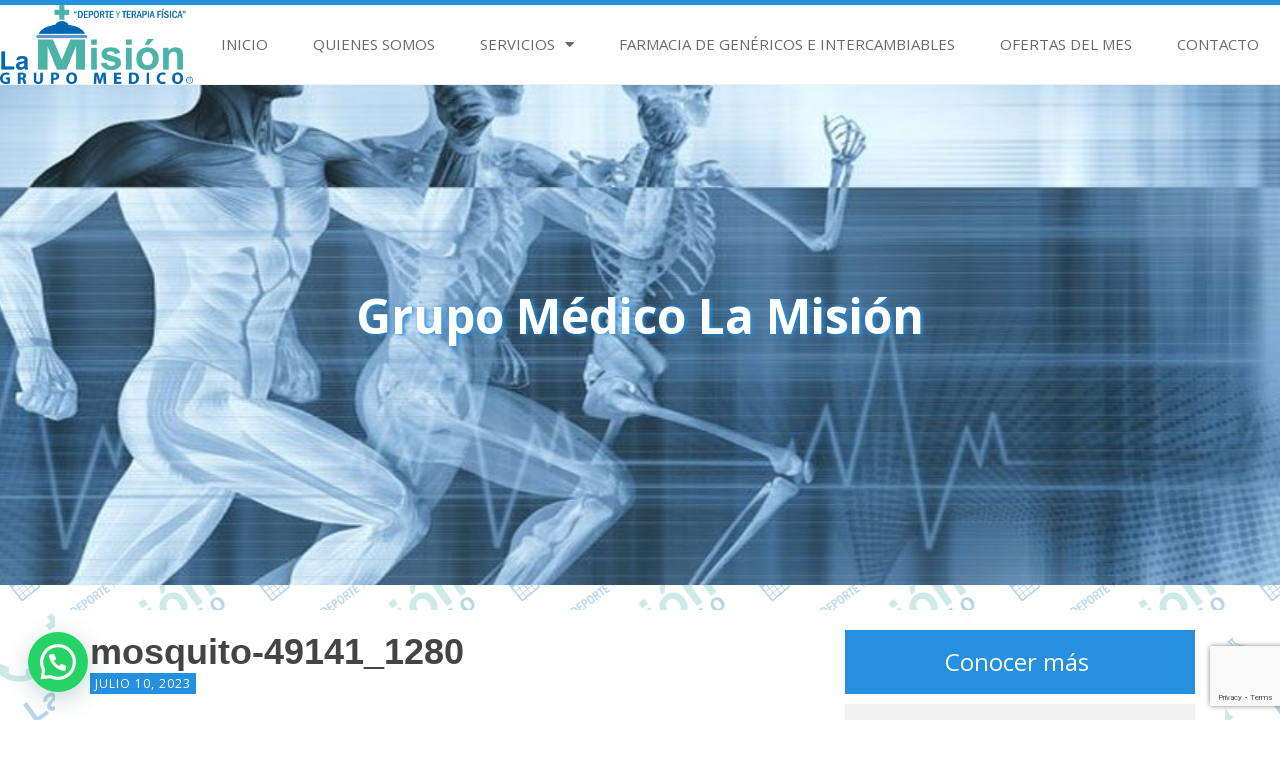

--- FILE ---
content_type: text/html; charset=UTF-8
request_url: https://www.gmlamision.com/2023/07/13/enfermedades-en-epoca-de-lluvias/mosquito-49141_1280/
body_size: 12311
content:
<!DOCTYPE html>
<html dir="ltr" lang="es"
	prefix="og: https://ogp.me/ns#" >
<head>
<meta charset="UTF-8">
<meta name="viewport" content="width=device-width, initial-scale=1">
<link rel="profile" href="http://gmpg.org/xfn/11">
<link rel="pingback" href="https://www.gmlamision.com/xmlrpc.php">

<title>mosquito-49141_1280 | Grupo Médico La Misión</title>

		<!-- All in One SEO 4.3.1.1 - aioseo.com -->
		<meta name="robots" content="max-image-preview:large" />
		<link rel="canonical" href="https://www.gmlamision.com/2023/07/13/enfermedades-en-epoca-de-lluvias/mosquito-49141_1280/" />
		<meta name="generator" content="All in One SEO (AIOSEO) 4.3.1.1 " />
		<meta property="og:locale" content="es_ES" />
		<meta property="og:site_name" content="Grupo Médico La Misión |" />
		<meta property="og:type" content="article" />
		<meta property="og:title" content="mosquito-49141_1280 | Grupo Médico La Misión" />
		<meta property="og:url" content="https://www.gmlamision.com/2023/07/13/enfermedades-en-epoca-de-lluvias/mosquito-49141_1280/" />
		<meta property="og:image" content="https://www.gmlamision.com/wp-content/uploads/2023/01/grupo-medico-y-farmacia-la-mision-logo.png" />
		<meta property="og:image:secure_url" content="https://www.gmlamision.com/wp-content/uploads/2023/01/grupo-medico-y-farmacia-la-mision-logo.png" />
		<meta property="article:published_time" content="2023-07-10T22:13:29+00:00" />
		<meta property="article:modified_time" content="2023-07-10T22:13:29+00:00" />
		<meta name="twitter:card" content="summary_large_image" />
		<meta name="twitter:title" content="mosquito-49141_1280 | Grupo Médico La Misión" />
		<meta name="twitter:image" content="https://www.gmlamision.com/wp-content/uploads/2023/01/grupo-medico-y-farmacia-la-mision-logo.png" />
		<script type="application/ld+json" class="aioseo-schema">
			{"@context":"https:\/\/schema.org","@graph":[{"@type":"BreadcrumbList","@id":"https:\/\/www.gmlamision.com\/2023\/07\/13\/enfermedades-en-epoca-de-lluvias\/mosquito-49141_1280\/#breadcrumblist","itemListElement":[{"@type":"ListItem","@id":"https:\/\/www.gmlamision.com\/#listItem","position":1,"item":{"@type":"WebPage","@id":"https:\/\/www.gmlamision.com\/","name":"Inicio","description":"Brindamos atenci\u00f3n m\u00e9dica en medicina del deporte, terapia f\u00edsica, medicina general y servicios de salud ocupacional a empresas, con servicios de alta calidad, atenci\u00f3n y el mejor costo.","url":"https:\/\/www.gmlamision.com\/"},"nextItem":"https:\/\/www.gmlamision.com\/2023\/07\/13\/enfermedades-en-epoca-de-lluvias\/mosquito-49141_1280\/#listItem"},{"@type":"ListItem","@id":"https:\/\/www.gmlamision.com\/2023\/07\/13\/enfermedades-en-epoca-de-lluvias\/mosquito-49141_1280\/#listItem","position":2,"item":{"@type":"WebPage","@id":"https:\/\/www.gmlamision.com\/2023\/07\/13\/enfermedades-en-epoca-de-lluvias\/mosquito-49141_1280\/","name":"mosquito-49141_1280","url":"https:\/\/www.gmlamision.com\/2023\/07\/13\/enfermedades-en-epoca-de-lluvias\/mosquito-49141_1280\/"},"previousItem":"https:\/\/www.gmlamision.com\/#listItem"}]},{"@type":"ItemPage","@id":"https:\/\/www.gmlamision.com\/2023\/07\/13\/enfermedades-en-epoca-de-lluvias\/mosquito-49141_1280\/#itempage","url":"https:\/\/www.gmlamision.com\/2023\/07\/13\/enfermedades-en-epoca-de-lluvias\/mosquito-49141_1280\/","name":"mosquito-49141_1280 | Grupo M\u00e9dico La Misi\u00f3n","inLanguage":"es-ES","isPartOf":{"@id":"https:\/\/www.gmlamision.com\/#website"},"breadcrumb":{"@id":"https:\/\/www.gmlamision.com\/2023\/07\/13\/enfermedades-en-epoca-de-lluvias\/mosquito-49141_1280\/#breadcrumblist"},"author":{"@id":"https:\/\/www.gmlamision.com\/author\/admin\/#author"},"creator":{"@id":"https:\/\/www.gmlamision.com\/author\/admin\/#author"},"datePublished":"2023-07-10T22:13:29+00:00","dateModified":"2023-07-10T22:13:29+00:00"},{"@type":"Organization","@id":"https:\/\/www.gmlamision.com\/#organization","name":"Grupo M\u00e9dico La Misi\u00f3n","url":"https:\/\/www.gmlamision.com\/","logo":{"@type":"ImageObject","url":"https:\/\/www.gmlamision.com\/wp-content\/uploads\/2023\/01\/grupo-medico-y-farmacia-la-mision-logo.png","@id":"https:\/\/www.gmlamision.com\/#organizationLogo","width":4914,"height":2014},"image":{"@id":"https:\/\/www.gmlamision.com\/#organizationLogo"}},{"@type":"Person","@id":"https:\/\/www.gmlamision.com\/author\/admin\/#author","url":"https:\/\/www.gmlamision.com\/author\/admin\/","name":"admin"},{"@type":"WebSite","@id":"https:\/\/www.gmlamision.com\/#website","url":"https:\/\/www.gmlamision.com\/","name":"Grupo M\u00e9dico La Misi\u00f3n","inLanguage":"es-ES","publisher":{"@id":"https:\/\/www.gmlamision.com\/#organization"}}]}
		</script>
		<!-- All in One SEO -->

<link rel='dns-prefetch' href='//fonts.googleapis.com' />
<link rel="alternate" type="application/rss+xml" title="Grupo Médico La Misión &raquo; Feed" href="https://www.gmlamision.com/feed/" />
<link rel="alternate" type="application/rss+xml" title="Grupo Médico La Misión &raquo; Feed de los comentarios" href="https://www.gmlamision.com/comments/feed/" />
<script type="text/javascript">
window._wpemojiSettings = {"baseUrl":"https:\/\/s.w.org\/images\/core\/emoji\/14.0.0\/72x72\/","ext":".png","svgUrl":"https:\/\/s.w.org\/images\/core\/emoji\/14.0.0\/svg\/","svgExt":".svg","source":{"concatemoji":"https:\/\/www.gmlamision.com\/wp-includes\/js\/wp-emoji-release.min.js?ver=6.1.9"}};
/*! This file is auto-generated */
!function(e,a,t){var n,r,o,i=a.createElement("canvas"),p=i.getContext&&i.getContext("2d");function s(e,t){var a=String.fromCharCode,e=(p.clearRect(0,0,i.width,i.height),p.fillText(a.apply(this,e),0,0),i.toDataURL());return p.clearRect(0,0,i.width,i.height),p.fillText(a.apply(this,t),0,0),e===i.toDataURL()}function c(e){var t=a.createElement("script");t.src=e,t.defer=t.type="text/javascript",a.getElementsByTagName("head")[0].appendChild(t)}for(o=Array("flag","emoji"),t.supports={everything:!0,everythingExceptFlag:!0},r=0;r<o.length;r++)t.supports[o[r]]=function(e){if(p&&p.fillText)switch(p.textBaseline="top",p.font="600 32px Arial",e){case"flag":return s([127987,65039,8205,9895,65039],[127987,65039,8203,9895,65039])?!1:!s([55356,56826,55356,56819],[55356,56826,8203,55356,56819])&&!s([55356,57332,56128,56423,56128,56418,56128,56421,56128,56430,56128,56423,56128,56447],[55356,57332,8203,56128,56423,8203,56128,56418,8203,56128,56421,8203,56128,56430,8203,56128,56423,8203,56128,56447]);case"emoji":return!s([129777,127995,8205,129778,127999],[129777,127995,8203,129778,127999])}return!1}(o[r]),t.supports.everything=t.supports.everything&&t.supports[o[r]],"flag"!==o[r]&&(t.supports.everythingExceptFlag=t.supports.everythingExceptFlag&&t.supports[o[r]]);t.supports.everythingExceptFlag=t.supports.everythingExceptFlag&&!t.supports.flag,t.DOMReady=!1,t.readyCallback=function(){t.DOMReady=!0},t.supports.everything||(n=function(){t.readyCallback()},a.addEventListener?(a.addEventListener("DOMContentLoaded",n,!1),e.addEventListener("load",n,!1)):(e.attachEvent("onload",n),a.attachEvent("onreadystatechange",function(){"complete"===a.readyState&&t.readyCallback()})),(e=t.source||{}).concatemoji?c(e.concatemoji):e.wpemoji&&e.twemoji&&(c(e.twemoji),c(e.wpemoji)))}(window,document,window._wpemojiSettings);
</script>
<style type="text/css">
img.wp-smiley,
img.emoji {
	display: inline !important;
	border: none !important;
	box-shadow: none !important;
	height: 1em !important;
	width: 1em !important;
	margin: 0 0.07em !important;
	vertical-align: -0.1em !important;
	background: none !important;
	padding: 0 !important;
}
</style>
	<link rel='stylesheet' id='wp-block-library-css' href='https://www.gmlamision.com/wp-includes/css/dist/block-library/style.min.css?ver=6.1.9' type='text/css' media='all' />
<style id='joinchat-button-style-inline-css' type='text/css'>
.wp-block-joinchat-button{border:none!important;text-align:center}.wp-block-joinchat-button figure{display:table;margin:0 auto;padding:0}.wp-block-joinchat-button figcaption{font:normal normal 400 .6em/2em var(--wp--preset--font-family--system-font,sans-serif);margin:0;padding:0}.wp-block-joinchat-button .joinchat-button__qr{background-color:#fff;border:6px solid #25d366;border-radius:30px;box-sizing:content-box;display:block;height:200px;margin:auto;overflow:hidden;padding:10px;width:200px}.wp-block-joinchat-button .joinchat-button__qr canvas,.wp-block-joinchat-button .joinchat-button__qr img{display:block;margin:auto}.wp-block-joinchat-button .joinchat-button__link{align-items:center;background-color:#25d366;border:6px solid #25d366;border-radius:30px;display:inline-flex;flex-flow:row nowrap;justify-content:center;line-height:1.25em;margin:0 auto;text-decoration:none}.wp-block-joinchat-button .joinchat-button__link:before{background:transparent var(--joinchat-ico) no-repeat center;background-size:100%;content:"";display:block;height:1.5em;margin:-.75em .75em -.75em 0;width:1.5em}.wp-block-joinchat-button figure+.joinchat-button__link{margin-top:10px}@media (orientation:landscape)and (min-height:481px),(orientation:portrait)and (min-width:481px){.wp-block-joinchat-button.joinchat-button--qr-only figure+.joinchat-button__link{display:none}}@media (max-width:480px),(orientation:landscape)and (max-height:480px){.wp-block-joinchat-button figure{display:none}}

</style>
<link rel='stylesheet' id='classic-theme-styles-css' href='https://www.gmlamision.com/wp-includes/css/classic-themes.min.css?ver=1' type='text/css' media='all' />
<style id='global-styles-inline-css' type='text/css'>
body{--wp--preset--color--black: #000000;--wp--preset--color--cyan-bluish-gray: #abb8c3;--wp--preset--color--white: #ffffff;--wp--preset--color--pale-pink: #f78da7;--wp--preset--color--vivid-red: #cf2e2e;--wp--preset--color--luminous-vivid-orange: #ff6900;--wp--preset--color--luminous-vivid-amber: #fcb900;--wp--preset--color--light-green-cyan: #7bdcb5;--wp--preset--color--vivid-green-cyan: #00d084;--wp--preset--color--pale-cyan-blue: #8ed1fc;--wp--preset--color--vivid-cyan-blue: #0693e3;--wp--preset--color--vivid-purple: #9b51e0;--wp--preset--gradient--vivid-cyan-blue-to-vivid-purple: linear-gradient(135deg,rgba(6,147,227,1) 0%,rgb(155,81,224) 100%);--wp--preset--gradient--light-green-cyan-to-vivid-green-cyan: linear-gradient(135deg,rgb(122,220,180) 0%,rgb(0,208,130) 100%);--wp--preset--gradient--luminous-vivid-amber-to-luminous-vivid-orange: linear-gradient(135deg,rgba(252,185,0,1) 0%,rgba(255,105,0,1) 100%);--wp--preset--gradient--luminous-vivid-orange-to-vivid-red: linear-gradient(135deg,rgba(255,105,0,1) 0%,rgb(207,46,46) 100%);--wp--preset--gradient--very-light-gray-to-cyan-bluish-gray: linear-gradient(135deg,rgb(238,238,238) 0%,rgb(169,184,195) 100%);--wp--preset--gradient--cool-to-warm-spectrum: linear-gradient(135deg,rgb(74,234,220) 0%,rgb(151,120,209) 20%,rgb(207,42,186) 40%,rgb(238,44,130) 60%,rgb(251,105,98) 80%,rgb(254,248,76) 100%);--wp--preset--gradient--blush-light-purple: linear-gradient(135deg,rgb(255,206,236) 0%,rgb(152,150,240) 100%);--wp--preset--gradient--blush-bordeaux: linear-gradient(135deg,rgb(254,205,165) 0%,rgb(254,45,45) 50%,rgb(107,0,62) 100%);--wp--preset--gradient--luminous-dusk: linear-gradient(135deg,rgb(255,203,112) 0%,rgb(199,81,192) 50%,rgb(65,88,208) 100%);--wp--preset--gradient--pale-ocean: linear-gradient(135deg,rgb(255,245,203) 0%,rgb(182,227,212) 50%,rgb(51,167,181) 100%);--wp--preset--gradient--electric-grass: linear-gradient(135deg,rgb(202,248,128) 0%,rgb(113,206,126) 100%);--wp--preset--gradient--midnight: linear-gradient(135deg,rgb(2,3,129) 0%,rgb(40,116,252) 100%);--wp--preset--duotone--dark-grayscale: url('#wp-duotone-dark-grayscale');--wp--preset--duotone--grayscale: url('#wp-duotone-grayscale');--wp--preset--duotone--purple-yellow: url('#wp-duotone-purple-yellow');--wp--preset--duotone--blue-red: url('#wp-duotone-blue-red');--wp--preset--duotone--midnight: url('#wp-duotone-midnight');--wp--preset--duotone--magenta-yellow: url('#wp-duotone-magenta-yellow');--wp--preset--duotone--purple-green: url('#wp-duotone-purple-green');--wp--preset--duotone--blue-orange: url('#wp-duotone-blue-orange');--wp--preset--font-size--small: 13px;--wp--preset--font-size--medium: 20px;--wp--preset--font-size--large: 36px;--wp--preset--font-size--x-large: 42px;--wp--preset--spacing--20: 0.44rem;--wp--preset--spacing--30: 0.67rem;--wp--preset--spacing--40: 1rem;--wp--preset--spacing--50: 1.5rem;--wp--preset--spacing--60: 2.25rem;--wp--preset--spacing--70: 3.38rem;--wp--preset--spacing--80: 5.06rem;}:where(.is-layout-flex){gap: 0.5em;}body .is-layout-flow > .alignleft{float: left;margin-inline-start: 0;margin-inline-end: 2em;}body .is-layout-flow > .alignright{float: right;margin-inline-start: 2em;margin-inline-end: 0;}body .is-layout-flow > .aligncenter{margin-left: auto !important;margin-right: auto !important;}body .is-layout-constrained > .alignleft{float: left;margin-inline-start: 0;margin-inline-end: 2em;}body .is-layout-constrained > .alignright{float: right;margin-inline-start: 2em;margin-inline-end: 0;}body .is-layout-constrained > .aligncenter{margin-left: auto !important;margin-right: auto !important;}body .is-layout-constrained > :where(:not(.alignleft):not(.alignright):not(.alignfull)){max-width: var(--wp--style--global--content-size);margin-left: auto !important;margin-right: auto !important;}body .is-layout-constrained > .alignwide{max-width: var(--wp--style--global--wide-size);}body .is-layout-flex{display: flex;}body .is-layout-flex{flex-wrap: wrap;align-items: center;}body .is-layout-flex > *{margin: 0;}:where(.wp-block-columns.is-layout-flex){gap: 2em;}.has-black-color{color: var(--wp--preset--color--black) !important;}.has-cyan-bluish-gray-color{color: var(--wp--preset--color--cyan-bluish-gray) !important;}.has-white-color{color: var(--wp--preset--color--white) !important;}.has-pale-pink-color{color: var(--wp--preset--color--pale-pink) !important;}.has-vivid-red-color{color: var(--wp--preset--color--vivid-red) !important;}.has-luminous-vivid-orange-color{color: var(--wp--preset--color--luminous-vivid-orange) !important;}.has-luminous-vivid-amber-color{color: var(--wp--preset--color--luminous-vivid-amber) !important;}.has-light-green-cyan-color{color: var(--wp--preset--color--light-green-cyan) !important;}.has-vivid-green-cyan-color{color: var(--wp--preset--color--vivid-green-cyan) !important;}.has-pale-cyan-blue-color{color: var(--wp--preset--color--pale-cyan-blue) !important;}.has-vivid-cyan-blue-color{color: var(--wp--preset--color--vivid-cyan-blue) !important;}.has-vivid-purple-color{color: var(--wp--preset--color--vivid-purple) !important;}.has-black-background-color{background-color: var(--wp--preset--color--black) !important;}.has-cyan-bluish-gray-background-color{background-color: var(--wp--preset--color--cyan-bluish-gray) !important;}.has-white-background-color{background-color: var(--wp--preset--color--white) !important;}.has-pale-pink-background-color{background-color: var(--wp--preset--color--pale-pink) !important;}.has-vivid-red-background-color{background-color: var(--wp--preset--color--vivid-red) !important;}.has-luminous-vivid-orange-background-color{background-color: var(--wp--preset--color--luminous-vivid-orange) !important;}.has-luminous-vivid-amber-background-color{background-color: var(--wp--preset--color--luminous-vivid-amber) !important;}.has-light-green-cyan-background-color{background-color: var(--wp--preset--color--light-green-cyan) !important;}.has-vivid-green-cyan-background-color{background-color: var(--wp--preset--color--vivid-green-cyan) !important;}.has-pale-cyan-blue-background-color{background-color: var(--wp--preset--color--pale-cyan-blue) !important;}.has-vivid-cyan-blue-background-color{background-color: var(--wp--preset--color--vivid-cyan-blue) !important;}.has-vivid-purple-background-color{background-color: var(--wp--preset--color--vivid-purple) !important;}.has-black-border-color{border-color: var(--wp--preset--color--black) !important;}.has-cyan-bluish-gray-border-color{border-color: var(--wp--preset--color--cyan-bluish-gray) !important;}.has-white-border-color{border-color: var(--wp--preset--color--white) !important;}.has-pale-pink-border-color{border-color: var(--wp--preset--color--pale-pink) !important;}.has-vivid-red-border-color{border-color: var(--wp--preset--color--vivid-red) !important;}.has-luminous-vivid-orange-border-color{border-color: var(--wp--preset--color--luminous-vivid-orange) !important;}.has-luminous-vivid-amber-border-color{border-color: var(--wp--preset--color--luminous-vivid-amber) !important;}.has-light-green-cyan-border-color{border-color: var(--wp--preset--color--light-green-cyan) !important;}.has-vivid-green-cyan-border-color{border-color: var(--wp--preset--color--vivid-green-cyan) !important;}.has-pale-cyan-blue-border-color{border-color: var(--wp--preset--color--pale-cyan-blue) !important;}.has-vivid-cyan-blue-border-color{border-color: var(--wp--preset--color--vivid-cyan-blue) !important;}.has-vivid-purple-border-color{border-color: var(--wp--preset--color--vivid-purple) !important;}.has-vivid-cyan-blue-to-vivid-purple-gradient-background{background: var(--wp--preset--gradient--vivid-cyan-blue-to-vivid-purple) !important;}.has-light-green-cyan-to-vivid-green-cyan-gradient-background{background: var(--wp--preset--gradient--light-green-cyan-to-vivid-green-cyan) !important;}.has-luminous-vivid-amber-to-luminous-vivid-orange-gradient-background{background: var(--wp--preset--gradient--luminous-vivid-amber-to-luminous-vivid-orange) !important;}.has-luminous-vivid-orange-to-vivid-red-gradient-background{background: var(--wp--preset--gradient--luminous-vivid-orange-to-vivid-red) !important;}.has-very-light-gray-to-cyan-bluish-gray-gradient-background{background: var(--wp--preset--gradient--very-light-gray-to-cyan-bluish-gray) !important;}.has-cool-to-warm-spectrum-gradient-background{background: var(--wp--preset--gradient--cool-to-warm-spectrum) !important;}.has-blush-light-purple-gradient-background{background: var(--wp--preset--gradient--blush-light-purple) !important;}.has-blush-bordeaux-gradient-background{background: var(--wp--preset--gradient--blush-bordeaux) !important;}.has-luminous-dusk-gradient-background{background: var(--wp--preset--gradient--luminous-dusk) !important;}.has-pale-ocean-gradient-background{background: var(--wp--preset--gradient--pale-ocean) !important;}.has-electric-grass-gradient-background{background: var(--wp--preset--gradient--electric-grass) !important;}.has-midnight-gradient-background{background: var(--wp--preset--gradient--midnight) !important;}.has-small-font-size{font-size: var(--wp--preset--font-size--small) !important;}.has-medium-font-size{font-size: var(--wp--preset--font-size--medium) !important;}.has-large-font-size{font-size: var(--wp--preset--font-size--large) !important;}.has-x-large-font-size{font-size: var(--wp--preset--font-size--x-large) !important;}
.wp-block-navigation a:where(:not(.wp-element-button)){color: inherit;}
:where(.wp-block-columns.is-layout-flex){gap: 2em;}
.wp-block-pullquote{font-size: 1.5em;line-height: 1.6;}
</style>
<link rel='stylesheet' id='contact-form-7-css' href='https://www.gmlamision.com/wp-content/plugins/contact-form-7/includes/css/styles.css?ver=5.7.4' type='text/css' media='all' />
<link rel='stylesheet' id='raze-style-css' href='https://www.gmlamision.com/wp-content/themes/raze/style.css?ver=6.1.9' type='text/css' media='all' />
<link rel='stylesheet' id='raze-title-font-css' href='//fonts.googleapis.com/css?family=Open+Sans%3A100%2C300%2C400%2C700&#038;ver=6.1.9' type='text/css' media='all' />
<link rel='stylesheet' id='fontawesome-css' href='https://www.gmlamision.com/wp-content/themes/raze/assets/font-awesome/css/fontawesome-all.min.css?ver=6.1.9' type='text/css' media='all' />
<link rel='stylesheet' id='bootstrap-css' href='https://www.gmlamision.com/wp-content/themes/raze/assets/bootstrap/css/bootstrap.min.css?ver=6.1.9' type='text/css' media='all' />
<link rel='stylesheet' id='hover-css-css' href='https://www.gmlamision.com/wp-content/themes/raze/assets/css/hover.min.css?ver=6.1.9' type='text/css' media='all' />
<link rel='stylesheet' id='swiper-css' href='https://www.gmlamision.com/wp-content/plugins/elementor/assets/lib/swiper/css/swiper.min.css?ver=5.3.6' type='text/css' media='all' />
<link rel='stylesheet' id='raze-main-theme-style-css' href='https://www.gmlamision.com/wp-content/themes/raze/assets/theme-styles/css/default.css' type='text/css' media='all' />
<link rel='stylesheet' id='joinchat-css' href='https://www.gmlamision.com/wp-content/plugins/creame-whatsapp-me/public/css/joinchat.min.css?ver=4.5.17' type='text/css' media='all' />
<style id='joinchat-inline-css' type='text/css'>
.joinchat{ --red:37; --green:211; --blue:102; }
</style>
<script type='text/javascript' src='https://www.gmlamision.com/wp-includes/js/jquery/jquery.min.js?ver=3.6.1' id='jquery-core-js'></script>
<script type='text/javascript' src='https://www.gmlamision.com/wp-includes/js/jquery/jquery-migrate.min.js?ver=3.3.2' id='jquery-migrate-js'></script>
<script type='text/javascript' id='raze-externaljs-js-extra'>
/* <![CDATA[ */
var menu_obj = {"menu_text":"Browse..."};
/* ]]> */
</script>
<script type='text/javascript' src='https://www.gmlamision.com/wp-content/themes/raze/js/external.js?ver=20120206' id='raze-externaljs-js'></script>
<script type='text/javascript' src='https://www.gmlamision.com/wp-includes/js/imagesloaded.min.js?ver=4.1.4' id='imagesloaded-js'></script>
<script type='text/javascript' src='https://www.gmlamision.com/wp-includes/js/masonry.min.js?ver=4.2.2' id='masonry-js'></script>
<script type='text/javascript' src='https://www.gmlamision.com/wp-includes/js/jquery/jquery.masonry.min.js?ver=3.1.2b' id='jquery-masonry-js'></script>
<script type='text/javascript' src='https://www.gmlamision.com/wp-content/themes/raze/js/custom.js?ver=6.1.9' id='raze-custom-js-js'></script>
<link rel="https://api.w.org/" href="https://www.gmlamision.com/wp-json/" /><link rel="alternate" type="application/json" href="https://www.gmlamision.com/wp-json/wp/v2/media/1989" /><link rel="EditURI" type="application/rsd+xml" title="RSD" href="https://www.gmlamision.com/xmlrpc.php?rsd" />
<link rel="wlwmanifest" type="application/wlwmanifest+xml" href="https://www.gmlamision.com/wp-includes/wlwmanifest.xml" />
<meta name="generator" content="WordPress 6.1.9" />
<link rel='shortlink' href='https://www.gmlamision.com/?p=1989' />
<link rel="alternate" type="application/json+oembed" href="https://www.gmlamision.com/wp-json/oembed/1.0/embed?url=https%3A%2F%2Fwww.gmlamision.com%2F2023%2F07%2F13%2Fenfermedades-en-epoca-de-lluvias%2Fmosquito-49141_1280%2F" />
<link rel="alternate" type="text/xml+oembed" href="https://www.gmlamision.com/wp-json/oembed/1.0/embed?url=https%3A%2F%2Fwww.gmlamision.com%2F2023%2F07%2F13%2Fenfermedades-en-epoca-de-lluvias%2Fmosquito-49141_1280%2F&#038;format=xml" />
<style type='text/css'> .ae_data .elementor-editor-element-setting {
            display:none !important;
            }
            </style><meta name="cdp-version" content="1.3.8" /><style id='custom-css-mods'>#masthead #site-logo img { transform-origin: left; }.title-font, h1, h2, .section-title, .woocommerce ul.products li.product h3 { font-family: Open Sans; }body, h2.site-description { font-family: Open Sans; }#masthead h1.site-title a { color: #fff; }#masthead h2.site-description { color: #ffff; }#hero1 {
                    background-image: url('http://www.gmlamision.com/wp-content/uploads/2019/06/medicos-receta.png');
                    background-size: cover;
                }#hero1 .h-content .excerpt, #hero1 .h-content h1.title {
                    color: white;
                }#hero2 {
                    background-image: url('http://www.gmlamision.com/wp-content/uploads/2019/03/medicos01.jpg');
                    background-size: cover;
                }#hero2 .h-content .excerpt, #hero2 .h-content h1.title {
                    color: white;
                }</style><meta name="generator" content="Elementor 3.11.2; settings: css_print_method-external, google_font-enabled, font_display-swap">
	<style>
	#masthead {
			background-image: url(https://www.gmlamision.com/wp-content/uploads/2018/08/cuerpo-humano1200.jpg);
			background-size: cover;
			background-position-x: center;
			background-repeat: no-repeat;
		}
	</style>	
	<style type="text/css" id="custom-background-css">
body.custom-background { background-image: url("https://www.gmlamision.com/wp-content/uploads/2019/02/fondowall01.png"); background-position: left top; background-size: auto; background-repeat: repeat; background-attachment: fixed; }
</style>
	<link rel="icon" href="https://www.gmlamision.com/wp-content/uploads/2019/03/cropped-Logo-m-1.png" sizes="32x32" />
<link rel="icon" href="https://www.gmlamision.com/wp-content/uploads/2019/03/cropped-Logo-m-1.png" sizes="192x192" />
<link rel="apple-touch-icon" href="https://www.gmlamision.com/wp-content/uploads/2019/03/cropped-Logo-m-1.png" />
<meta name="msapplication-TileImage" content="https://www.gmlamision.com/wp-content/uploads/2019/03/cropped-Logo-m-1.png" />
</head>

<body class="attachment attachment-template-default single single-attachment postid-1989 attachmentid-1989 attachment-jpeg custom-background wp-custom-logo elementor-default elementor-kit-1712">
<div id="page" class="hfeed site">
	<a class="skip-link screen-reader-text" href="#content">Saltar al contenido</a>
	
	<div id="slickmenu"></div>

	<nav id="site-navigation" class="main-navigation title-font" role="navigation">
                    <div id="site-logo">
                <a href="https://www.gmlamision.com/" class="custom-logo-link" rel="home"><img width="4914" height="2014" src="https://www.gmlamision.com/wp-content/uploads/2023/01/grupo-medico-y-farmacia-la-mision-logo.png" class="custom-logo" alt="Grupo Médico La Misión" decoding="async" srcset="https://www.gmlamision.com/wp-content/uploads/2023/01/grupo-medico-y-farmacia-la-mision-logo.png 4914w, https://www.gmlamision.com/wp-content/uploads/2023/01/grupo-medico-y-farmacia-la-mision-logo-300x123.png 300w, https://www.gmlamision.com/wp-content/uploads/2023/01/grupo-medico-y-farmacia-la-mision-logo-768x315.png 768w, https://www.gmlamision.com/wp-content/uploads/2023/01/grupo-medico-y-farmacia-la-mision-logo-1024x420.png 1024w" sizes="(max-width: 4914px) 100vw, 4914px" /></a>            </div>
        		<div class="nav">
			<div class="menu-principal-container"><ul id="menu-principal" class="menu"><li id="menu-item-2089" class="menu-item menu-item-type-custom menu-item-object-custom menu-item-home"><a href="https://www.gmlamision.com/"></i>Inicio</a></li>
<li id="menu-item-39" class="menu-item menu-item-type-post_type menu-item-object-page"><a href="https://www.gmlamision.com/quienes-somos/"></i>Quienes somos</a></li>
<li id="menu-item-1761" class="menu-item menu-item-type-custom menu-item-object-custom menu-item-has-children"><a href="#"></i>Servicios</a>
<ul class="sub-menu">
	<li id="menu-item-95" class="menu-item menu-item-type-post_type menu-item-object-page"><a href="https://www.gmlamision.com/evaluacion-medico-deportiva/"></i>Evaluación médico deportiva</a></li>
	<li id="menu-item-94" class="menu-item menu-item-type-post_type menu-item-object-page"><a href="https://www.gmlamision.com/eventos-deportivos/"></i>Eventos deportivos</a></li>
	<li id="menu-item-93" class="menu-item menu-item-type-post_type menu-item-object-page"><a href="https://www.gmlamision.com/servicio-a-domicilio-area-metropolitana/"></i>Servicio a domicilio</a></li>
	<li id="menu-item-2058" class="menu-item menu-item-type-post_type menu-item-object-page"><a href="https://www.gmlamision.com/control-de-peso/"></i>Control de Peso</a></li>
	<li id="menu-item-118" class="menu-item menu-item-type-post_type menu-item-object-page"><a href="https://www.gmlamision.com/control-de-diabetes/"></i>Control de diabetes, hipertensión y más</a></li>
	<li id="menu-item-1130" class="menu-item menu-item-type-post_type menu-item-object-page"><a href="https://www.gmlamision.com/servicios-de-salud-ocupacional-para-empresas/"></i>Servicios de Salud Ocupacional para Empresas</a></li>
	<li id="menu-item-96" class="menu-item menu-item-type-post_type menu-item-object-page"><a href="https://www.gmlamision.com/rehabilitacion-por-terapia-fisica/"></i>Rehabilitación por terapia física</a></li>
	<li id="menu-item-1140" class="menu-item menu-item-type-post_type menu-item-object-page"><a href="https://www.gmlamision.com/atencion-medica-general/"></i>Atención Médica General</a></li>
	<li id="menu-item-1167" class="menu-item menu-item-type-post_type menu-item-object-page"><a href="https://www.gmlamision.com/seguridad-y-medio-ambiente/"></i>Sistemas de Seguridad Ocupacional y Medio Ambiente</a></li>
</ul>
</li>
<li id="menu-item-97" class="menu-item menu-item-type-post_type menu-item-object-page"><a href="https://www.gmlamision.com/farmacia-de-genericos-e-intercambiables/"></i>Farmacia de Genéricos e Intercambiables</a></li>
<li id="menu-item-1398" class="menu-item menu-item-type-post_type menu-item-object-page"><a href="https://www.gmlamision.com/oferta-permanente/"></i>Ofertas del mes</a></li>
<li id="menu-item-42" class="menu-item menu-item-type-post_type menu-item-object-page"><a href="https://www.gmlamision.com/contacto/"></i>Contacto</a></li>
</ul></div>		</div>
        <div id="mobile-menu">
            <div class="menu-principal-container"><ul id="menu-principal-1" class="menu"><li id="menu-item-2089" class="menu-item menu-item-type-custom menu-item-object-custom menu-item-home menu-item-2089"><a href="https://www.gmlamision.com/">Inicio</a></li>
<li id="menu-item-39" class="menu-item menu-item-type-post_type menu-item-object-page menu-item-39"><a href="https://www.gmlamision.com/quienes-somos/">Quienes somos</a></li>
<li id="menu-item-1761" class="menu-item menu-item-type-custom menu-item-object-custom menu-item-has-children menu-item-1761"><a href="#">Servicios</a>
<ul class="sub-menu">
	<li id="menu-item-95" class="menu-item menu-item-type-post_type menu-item-object-page menu-item-95"><a href="https://www.gmlamision.com/evaluacion-medico-deportiva/">Evaluación médico deportiva</a></li>
	<li id="menu-item-94" class="menu-item menu-item-type-post_type menu-item-object-page menu-item-94"><a href="https://www.gmlamision.com/eventos-deportivos/">Eventos deportivos</a></li>
	<li id="menu-item-93" class="menu-item menu-item-type-post_type menu-item-object-page menu-item-93"><a href="https://www.gmlamision.com/servicio-a-domicilio-area-metropolitana/">Servicio a domicilio</a></li>
	<li id="menu-item-2058" class="menu-item menu-item-type-post_type menu-item-object-page menu-item-2058"><a href="https://www.gmlamision.com/control-de-peso/">Control de Peso</a></li>
	<li id="menu-item-118" class="menu-item menu-item-type-post_type menu-item-object-page menu-item-118"><a href="https://www.gmlamision.com/control-de-diabetes/">Control de diabetes, hipertensión y más</a></li>
	<li id="menu-item-1130" class="menu-item menu-item-type-post_type menu-item-object-page menu-item-1130"><a href="https://www.gmlamision.com/servicios-de-salud-ocupacional-para-empresas/">Servicios de Salud Ocupacional para Empresas</a></li>
	<li id="menu-item-96" class="menu-item menu-item-type-post_type menu-item-object-page menu-item-96"><a href="https://www.gmlamision.com/rehabilitacion-por-terapia-fisica/">Rehabilitación por terapia física</a></li>
	<li id="menu-item-1140" class="menu-item menu-item-type-post_type menu-item-object-page menu-item-1140"><a href="https://www.gmlamision.com/atencion-medica-general/">Atención Médica General</a></li>
	<li id="menu-item-1167" class="menu-item menu-item-type-post_type menu-item-object-page menu-item-1167"><a href="https://www.gmlamision.com/seguridad-y-medio-ambiente/">Sistemas de Seguridad Ocupacional y Medio Ambiente</a></li>
</ul>
</li>
<li id="menu-item-97" class="menu-item menu-item-type-post_type menu-item-object-page menu-item-97"><a href="https://www.gmlamision.com/farmacia-de-genericos-e-intercambiables/">Farmacia de Genéricos e Intercambiables</a></li>
<li id="menu-item-1398" class="menu-item menu-item-type-post_type menu-item-object-page menu-item-1398"><a href="https://www.gmlamision.com/oferta-permanente/">Ofertas del mes</a></li>
<li id="menu-item-42" class="menu-item menu-item-type-post_type menu-item-object-page menu-item-42"><a href="https://www.gmlamision.com/contacto/">Contacto</a></li>
</ul></div>        </div>
	</nav><!-- #site-navigation -->
	
	<header id="masthead" class="site-header" role="banner">
			<div class="header-content container">
				<div class="site-branding">
					<div id="text-title-desc">
					<h2 class="site-description">Grupo Médico La Misión</h2>
					<h2 class="site-description"></h2>
					</div>
				</div>
				
				<div id="social-icons">
									</div>
			</div>

	</header><!-- #masthead -->

     
    
    <div class="mega-container">

		<div id="content" class="site-content container">
	<div id="primary-mono" class="content-area col-md-8">
		<main id="main" class="site-main" role="main">

		
			
<article id="post-1989" class="post-1989 attachment type-attachment status-inherit hentry">
	<header class="entry-header">
		<h1 class="entry-title">mosquito-49141_1280</h1>		
		
		<div class="entry-meta">
			<span class="posted-on"><a href="https://www.gmlamision.com/2023/07/13/enfermedades-en-epoca-de-lluvias/mosquito-49141_1280/" rel="bookmark"><time class="entry-date published updated" datetime="2023-07-10T22:13:29+00:00">julio 10, 2023</time></a></span>		</div><!-- .entry-meta -->
	</header><!-- .entry-header -->

				
			
	<div class="entry-content">
		<p class="attachment"><a href='https://www.gmlamision.com/wp-content/uploads/2023/07/mosquito-49141_1280.jpg'><img width="300" height="199" src="https://www.gmlamision.com/wp-content/uploads/2023/07/mosquito-49141_1280-300x199.jpg" class="attachment-medium size-medium" alt="" decoding="async" loading="lazy" srcset="https://www.gmlamision.com/wp-content/uploads/2023/07/mosquito-49141_1280-300x199.jpg 300w, https://www.gmlamision.com/wp-content/uploads/2023/07/mosquito-49141_1280-1024x678.jpg 1024w, https://www.gmlamision.com/wp-content/uploads/2023/07/mosquito-49141_1280-768x509.jpg 768w, https://www.gmlamision.com/wp-content/uploads/2023/07/mosquito-49141_1280.jpg 1280w" sizes="(max-width: 300px) 100vw, 300px" /></a></p>
			</div><!-- .entry-content -->

	<footer class="entry-footer">
			</footer><!-- .entry-footer -->
	
			<nav class="navigation post-navigation" role="navigation">
		<h1 class="screen-reader-text">Navegación de entradas</h1>
		<div class="nav-links">
			<div class="nav-previous"><a href="https://www.gmlamision.com/2023/07/13/enfermedades-en-epoca-de-lluvias/" rel="prev"><span class="meta-nav">&larr;</span>&nbsp;ENFERMEDADES EN EPOCA DE LLUVIAS</a></div>		</div><!-- .nav-links -->
	</nav><!-- .navigation -->
	
</article><!-- #post-## -->

			
			
		
		</main><!-- #main -->
	</div><!-- #primary -->

    <div id="secondary" class="widget-area col-md-4" role="complementary">
        <div class="section-title"><span>Conocer más</span></div>
        <aside id="search-4" class="widget widget_search"><h1 class="widget-title title-font">Buscar</h1><form role="search" method="get" class="search-form" action="https://www.gmlamision.com/">
				<label>
					<span class="screen-reader-text">Buscar:</span>
					<input type="search" class="search-field" placeholder="Buscar &hellip;" value="" name="s" />
				</label>
				<input type="submit" class="search-submit" value="Buscar" />
			</form></aside><aside id="media_video-3" class="widget widget_media_video"><h1 class="widget-title title-font">Terapia de Rehabilitación con Ultrasonido</h1><div style="width:100%;" class="wp-video"><!--[if lt IE 9]><script>document.createElement('video');</script><![endif]-->
<video class="wp-video-shortcode" id="video-1989-1" preload="metadata" controls="controls"><source type="video/youtube" src="https://www.youtube.com/watch?v=8m4qRthBXPg&#038;_=1" /><a href="https://www.youtube.com/watch?v=8m4qRthBXPg">https://www.youtube.com/watch?v=8m4qRthBXPg</a></video></div></aside><aside id="media_video-5" class="widget widget_media_video"><h1 class="widget-title title-font">Terapia de Rehabilitación con electro estimulación</h1><div style="width:100%;" class="wp-video"><video class="wp-video-shortcode" id="video-1989-2" preload="metadata" controls="controls"><source type="video/youtube" src="https://www.youtube.com/watch?v=e_5gDHvyvTA&#038;_=2" /><a href="https://www.youtube.com/watch?v=e_5gDHvyvTA">https://www.youtube.com/watch?v=e_5gDHvyvTA</a></video></div></aside><aside id="custom_html-5" class="widget_text widget widget_custom_html"><h1 class="widget-title title-font">Horarios</h1><div class="textwidget custom-html-widget">Le atendemos con mucho gusto de: <br><br>
<b>Lunes a Viernes</b> de 10:00 a 21:00 hrs. 
<b>Sábados </b>de 11:00 a 18:00 hrs. 
<br><br>
Aceptamos pagos con tarjeta de crédito y débito.
<img class="alignright  wp-image-1230" src="http://www.gmlamision.com/wp-content/uploads/2019/10/tarjetaslogo.png" alt="" width="91" height="22" /></div></aside><aside id="custom_html-6" class="widget_text widget widget_custom_html"><h1 class="widget-title title-font">Facebook</h1><div class="textwidget custom-html-widget">[custom-facebook-feed]</div></aside></div><!-- #secondary -->

	</div><!-- #content -->

	 </div><!--.mega-container-->


 	 <div id="footer-sidebar" class="widget-area">
	 	<div class="container">
		 						<div class="footer-column col-md-6 col-sm-6 ">
                        <div class="site-branding">
                                                            <div id="site-logo">
                                    <a href="https://www.gmlamision.com/" class="custom-logo-link" rel="home"><img width="4914" height="2014" src="https://www.gmlamision.com/wp-content/uploads/2023/01/grupo-medico-y-farmacia-la-mision-logo.png" class="custom-logo" alt="Grupo Médico La Misión" decoding="async" srcset="https://www.gmlamision.com/wp-content/uploads/2023/01/grupo-medico-y-farmacia-la-mision-logo.png 4914w, https://www.gmlamision.com/wp-content/uploads/2023/01/grupo-medico-y-farmacia-la-mision-logo-300x123.png 300w, https://www.gmlamision.com/wp-content/uploads/2023/01/grupo-medico-y-farmacia-la-mision-logo-768x315.png 768w, https://www.gmlamision.com/wp-content/uploads/2023/01/grupo-medico-y-farmacia-la-mision-logo-1024x420.png 1024w" sizes="(max-width: 4914px) 100vw, 4914px" /></a>                                </div>
                                                        <div id="social-icons">
                                                            </div>
                        </div>
					
					</div> 
									<div class="footer-column col-md-3 col-sm-3">
						<aside id="custom_html-4" class="widget_text widget widget_custom_html"><h1 class="widget-title title-font">Dirección</h1><div class="textwidget custom-html-widget">Oriente 30 #251-c<br>
Col. Merced Balbuena<br>
Ciudad de México<br>
<b><a href="http://gmlamision.com/mapa/">Google Map: </a>
<a href="http://gmlamision.com/mapa/" target="_blank" rel="noopener"><img src="https://www.gmlamision.com/wp-content/uploads/2023/01/mapa-icono.png" width="55" height="55" alt=""/></a>
</b><br>
<b>Teléfono:</b><br> 
55-5162-9354<br>  
<b>Celular:</b><br> 
55-4315-2076 
<br><br>
<b>Síguenos en nuestras redes sociales:</b>
<br>
<center>
<a href="https://www.facebook.com/GrupoMedicoLaMision" target="_blank" rel="noopener"><img src="https://www.gmlamision.com/wp-content/uploads/2023/01/icono-facebook.png" width="55" height="55" alt=""/></a>
	
<a href="https://www.youtube.com/channel/UCi5udyQBOVYSxXcQ1OBJJtw" target="_blank" rel="noopener"><img src="https://www.gmlamision.com/wp-content/uploads/2023/01/icono-youtube.png" width="55" height="55" alt=""/></a>
</center></div></aside> 
					</div> 
									<div class="footer-column col-md-3 col-sm-3"> <aside id="custom_html-5" class="widget_text widget widget_custom_html"><h1 class="widget-title title-font">Horarios</h1><div class="textwidget custom-html-widget">Le atendemos con mucho gusto de: <br><br>
<b>Lunes a Viernes</b> de 10:00 a 21:00 hrs. 
<b>Sábados </b>de 11:00 a 18:00 hrs. 
<br><br>
Aceptamos pagos con tarjeta de crédito y débito.
<img class="alignright  wp-image-1230" src="http://www.gmlamision.com/wp-content/uploads/2019/10/tarjetaslogo.png" alt="" width="91" height="22" /></div></aside> 
					</div>
								
	 	</div>
	 </div>	<!--#footer-sidebar-->	

	<footer id="colophon" class="site-footer" role="contentinfo">
		<div class="site-info container">
						<span class="sep"></span>
			© Copyright 2019 Grupo Médico La Misión - Todos los derechos reservados		</div><!-- .site-info -->
	</footer><!-- #colophon -->
	
</div><!-- #page -->
<script></script>



<div class="joinchat joinchat--left joinchat--dark-auto" data-settings='{"telephone":"5215543152076","mobile_only":false,"button_delay":3,"whatsapp_web":false,"qr":false,"message_views":2,"message_delay":3,"message_badge":false,"message_send":"","message_hash":"13c80c44"}'>
	<div class="joinchat__button">
		<div class="joinchat__button__open"></div>
											<div class="joinchat__button__sendtext">Abrir chat</div>
						<svg class="joinchat__button__send" width="60" height="60" viewbox="0 0 400 400" stroke-linecap="round" stroke-width="33">
				<path class="joinchat_svg__plain" d="M168.83 200.504H79.218L33.04 44.284a1 1 0 0 1 1.386-1.188L365.083 199.04a1 1 0 0 1 .003 1.808L34.432 357.903a1 1 0 0 1-1.388-1.187l29.42-99.427"/>
				<path class="joinchat_svg__chat" d="M318.087 318.087c-52.982 52.982-132.708 62.922-195.725 29.82l-80.449 10.18 10.358-80.112C18.956 214.905 28.836 134.99 81.913 81.913c65.218-65.217 170.956-65.217 236.174 0 42.661 42.661 57.416 102.661 44.265 157.316"/>
			</svg>
										</div>
			<div class="joinchat__box">
			<div class="joinchat__header">
									<svg class="joinchat__wa" width="120" height="28" viewBox="0 0 120 28"><title>WhatsApp</title><path d="M117.2 17c0 .4-.2.7-.4 1-.1.3-.4.5-.7.7l-1 .2c-.5 0-.9 0-1.2-.2l-.7-.7a3 3 0 0 1-.4-1 5.4 5.4 0 0 1 0-2.3c0-.4.2-.7.4-1l.7-.7a2 2 0 0 1 1.1-.3 2 2 0 0 1 1.8 1l.4 1a5.3 5.3 0 0 1 0 2.3zm2.5-3c-.1-.7-.4-1.3-.8-1.7a4 4 0 0 0-1.3-1.2c-.6-.3-1.3-.4-2-.4-.6 0-1.2.1-1.7.4a3 3 0 0 0-1.2 1.1V11H110v13h2.7v-4.5c.4.4.8.8 1.3 1 .5.3 1 .4 1.6.4a4 4 0 0 0 3.2-1.5c.4-.5.7-1 .8-1.6.2-.6.3-1.2.3-1.9s0-1.3-.3-2zm-13.1 3c0 .4-.2.7-.4 1l-.7.7-1.1.2c-.4 0-.8 0-1-.2-.4-.2-.6-.4-.8-.7a3 3 0 0 1-.4-1 5.4 5.4 0 0 1 0-2.3c0-.4.2-.7.4-1 .1-.3.4-.5.7-.7a2 2 0 0 1 1-.3 2 2 0 0 1 1.9 1l.4 1a5.4 5.4 0 0 1 0 2.3zm1.7-4.7a4 4 0 0 0-3.3-1.6c-.6 0-1.2.1-1.7.4a3 3 0 0 0-1.2 1.1V11h-2.6v13h2.7v-4.5c.3.4.7.8 1.2 1 .6.3 1.1.4 1.7.4a4 4 0 0 0 3.2-1.5c.4-.5.6-1 .8-1.6.2-.6.3-1.2.3-1.9s-.1-1.3-.3-2c-.2-.6-.4-1.2-.8-1.6zm-17.5 3.2l1.7-5 1.7 5h-3.4zm.2-8.2l-5 13.4h3l1-3h5l1 3h3L94 7.3h-3zm-5.3 9.1l-.6-.8-1-.5a11.6 11.6 0 0 0-2.3-.5l-1-.3a2 2 0 0 1-.6-.3.7.7 0 0 1-.3-.6c0-.2 0-.4.2-.5l.3-.3h.5l.5-.1c.5 0 .9 0 1.2.3.4.1.6.5.6 1h2.5c0-.6-.2-1.1-.4-1.5a3 3 0 0 0-1-1 4 4 0 0 0-1.3-.5 7.7 7.7 0 0 0-3 0c-.6.1-1 .3-1.4.5l-1 1a3 3 0 0 0-.4 1.5 2 2 0 0 0 1 1.8l1 .5 1.1.3 2.2.6c.6.2.8.5.8 1l-.1.5-.4.4a2 2 0 0 1-.6.2 2.8 2.8 0 0 1-1.4 0 2 2 0 0 1-.6-.3l-.5-.5-.2-.8H77c0 .7.2 1.2.5 1.6.2.5.6.8 1 1 .4.3.9.5 1.4.6a8 8 0 0 0 3.3 0c.5 0 1-.2 1.4-.5a3 3 0 0 0 1-1c.3-.5.4-1 .4-1.6 0-.5 0-.9-.3-1.2zM74.7 8h-2.6v3h-1.7v1.7h1.7v5.8c0 .5 0 .9.2 1.2l.7.7 1 .3a7.8 7.8 0 0 0 2 0h.7v-2.1a3.4 3.4 0 0 1-.8 0l-1-.1-.2-1v-4.8h2V11h-2V8zm-7.6 9v.5l-.3.8-.7.6c-.2.2-.7.2-1.2.2h-.6l-.5-.2a1 1 0 0 1-.4-.4l-.1-.6.1-.6.4-.4.5-.3a4.8 4.8 0 0 1 1.2-.2 8.3 8.3 0 0 0 1.2-.2l.4-.3v1zm2.6 1.5v-5c0-.6 0-1.1-.3-1.5l-1-.8-1.4-.4a10.9 10.9 0 0 0-3.1 0l-1.5.6c-.4.2-.7.6-1 1a3 3 0 0 0-.5 1.5h2.7c0-.5.2-.9.5-1a2 2 0 0 1 1.3-.4h.6l.6.2.3.4.2.7c0 .3 0 .5-.3.6-.1.2-.4.3-.7.4l-1 .1a21.9 21.9 0 0 0-2.4.4l-1 .5c-.3.2-.6.5-.8.9-.2.3-.3.8-.3 1.3s.1 1 .3 1.3c.1.4.4.7.7 1l1 .4c.4.2.9.2 1.3.2a6 6 0 0 0 1.8-.2c.6-.2 1-.5 1.5-1a4 4 0 0 0 .2 1H70l-.3-1v-1.2zm-11-6.7c-.2-.4-.6-.6-1-.8-.5-.2-1-.3-1.8-.3-.5 0-1 .1-1.5.4a3 3 0 0 0-1.3 1.2v-5h-2.7v13.4H53v-5.1c0-1 .2-1.7.5-2.2.3-.4.9-.6 1.6-.6.6 0 1 .2 1.3.6.3.4.4 1 .4 1.8v5.5h2.7v-6c0-.6 0-1.2-.2-1.6 0-.5-.3-1-.5-1.3zm-14 4.7l-2.3-9.2h-2.8l-2.3 9-2.2-9h-3l3.6 13.4h3l2.2-9.2 2.3 9.2h3l3.6-13.4h-3l-2.1 9.2zm-24.5.2L18 15.6c-.3-.1-.6-.2-.8.2A20 20 0 0 1 16 17c-.2.2-.4.3-.7.1-.4-.2-1.5-.5-2.8-1.7-1-1-1.7-2-2-2.4-.1-.4 0-.5.2-.7l.5-.6.4-.6v-.6L10.4 8c-.3-.6-.6-.5-.8-.6H9c-.2 0-.6.1-.9.5C7.8 8.2 7 9 7 10.7c0 1.7 1.3 3.4 1.4 3.6.2.3 2.5 3.7 6 5.2l1.9.8c.8.2 1.6.2 2.2.1.6-.1 2-.8 2.3-1.6.3-.9.3-1.5.2-1.7l-.7-.4zM14 25.3c-2 0-4-.5-5.8-1.6l-.4-.2-4.4 1.1 1.2-4.2-.3-.5A11.5 11.5 0 0 1 22.1 5.7 11.5 11.5 0 0 1 14 25.3zM14 0A13.8 13.8 0 0 0 2 20.7L0 28l7.3-2A13.8 13.8 0 1 0 14 0z"/></svg>
								<div class="joinchat__close" title="Cerrar"></div>
			</div>
			<div class="joinchat__box__scroll">
				<div class="joinchat__box__content">
					<div class="joinchat__message">Hola &#x1f44b;<br>¿En qué podemos ayudarle?</div>				</div>
			</div>
		</div>
		<svg style="width:0;height:0;position:absolute"><defs><clipPath id="joinchat__message__peak"><path d="M17 25V0C17 12.877 6.082 14.9 1.031 15.91c-1.559.31-1.179 2.272.004 2.272C9.609 18.182 17 18.088 17 25z"/></clipPath></defs></svg>
	</div>
<link rel='stylesheet' id='mediaelement-css' href='https://www.gmlamision.com/wp-includes/js/mediaelement/mediaelementplayer-legacy.min.css?ver=4.2.17' type='text/css' media='all' />
<link rel='stylesheet' id='wp-mediaelement-css' href='https://www.gmlamision.com/wp-includes/js/mediaelement/wp-mediaelement.min.css?ver=6.1.9' type='text/css' media='all' />
<script type='text/javascript' src='https://www.gmlamision.com/wp-content/plugins/contact-form-7/includes/swv/js/index.js?ver=5.7.4' id='swv-js'></script>
<script type='text/javascript' id='contact-form-7-js-extra'>
/* <![CDATA[ */
var wpcf7 = {"api":{"root":"https:\/\/www.gmlamision.com\/wp-json\/","namespace":"contact-form-7\/v1"}};
/* ]]> */
</script>
<script type='text/javascript' src='https://www.gmlamision.com/wp-content/plugins/contact-form-7/includes/js/index.js?ver=5.7.4' id='contact-form-7-js'></script>
<script type='text/javascript' src='https://www.gmlamision.com/wp-content/themes/raze/js/navigation.js?ver=20120206' id='raze-navigation-js'></script>
<script type='text/javascript' src='https://www.gmlamision.com/wp-content/themes/raze/js/skip-link-focus-fix.js?ver=20130115' id='raze-skip-link-focus-fix-js'></script>
<script type='text/javascript' src='https://www.gmlamision.com/wp-content/plugins/creame-whatsapp-me/public/js/joinchat.min.js?ver=4.5.17' id='joinchat-js'></script>
<script type='text/javascript' src='https://www.google.com/recaptcha/api.js?render=6LfWTSkkAAAAAMqxqsiaTq3qWD9PYIm4zRYEnI16&#038;ver=3.0' id='google-recaptcha-js'></script>
<script type='text/javascript' src='https://www.gmlamision.com/wp-includes/js/dist/vendor/regenerator-runtime.min.js?ver=0.13.9' id='regenerator-runtime-js'></script>
<script type='text/javascript' src='https://www.gmlamision.com/wp-includes/js/dist/vendor/wp-polyfill.min.js?ver=3.15.0' id='wp-polyfill-js'></script>
<script type='text/javascript' id='wpcf7-recaptcha-js-extra'>
/* <![CDATA[ */
var wpcf7_recaptcha = {"sitekey":"6LfWTSkkAAAAAMqxqsiaTq3qWD9PYIm4zRYEnI16","actions":{"homepage":"homepage","contactform":"contactform"}};
/* ]]> */
</script>
<script type='text/javascript' src='https://www.gmlamision.com/wp-content/plugins/contact-form-7/modules/recaptcha/index.js?ver=5.7.4' id='wpcf7-recaptcha-js'></script>
<script type='text/javascript' id='mediaelement-core-js-before'>
var mejsL10n = {"language":"es","strings":{"mejs.download-file":"Descargar archivo","mejs.install-flash":"Est\u00e1s usando un navegador que no tiene Flash activo o instalado. Por favor, activa el componente del reproductor Flash o descarga la \u00faltima versi\u00f3n desde https:\/\/get.adobe.com\/flashplayer\/","mejs.fullscreen":"Pantalla completa","mejs.play":"Reproducir","mejs.pause":"Pausa","mejs.time-slider":"Control de tiempo","mejs.time-help-text":"Usa las teclas de direcci\u00f3n izquierda\/derecha para avanzar un segundo y las flechas arriba\/abajo para avanzar diez segundos.","mejs.live-broadcast":"Transmisi\u00f3n en vivo","mejs.volume-help-text":"Utiliza las teclas de flecha arriba\/abajo para aumentar o disminuir el volumen.","mejs.unmute":"Activar el sonido","mejs.mute":"Silenciar","mejs.volume-slider":"Control de volumen","mejs.video-player":"Reproductor de v\u00eddeo","mejs.audio-player":"Reproductor de audio","mejs.captions-subtitles":"Pies de foto \/ Subt\u00edtulos","mejs.captions-chapters":"Cap\u00edtulos","mejs.none":"Ninguna","mejs.afrikaans":"Afrik\u00e1ans","mejs.albanian":"Albano","mejs.arabic":"\u00c1rabe","mejs.belarusian":"Bielorruso","mejs.bulgarian":"B\u00falgaro","mejs.catalan":"Catal\u00e1n","mejs.chinese":"Chino","mejs.chinese-simplified":"Chino (Simplificado)","mejs.chinese-traditional":"Chino (Tradicional)","mejs.croatian":"Croata","mejs.czech":"Checo","mejs.danish":"Dan\u00e9s","mejs.dutch":"Neerland\u00e9s","mejs.english":"Ingl\u00e9s","mejs.estonian":"Estonio","mejs.filipino":"Filipino","mejs.finnish":"Fin\u00e9s","mejs.french":"Franc\u00e9s","mejs.galician":"Gallego","mejs.german":"Alem\u00e1n","mejs.greek":"Griego","mejs.haitian-creole":"Creole haitiano","mejs.hebrew":"Hebreo","mejs.hindi":"Indio","mejs.hungarian":"H\u00fangaro","mejs.icelandic":"Island\u00e9s","mejs.indonesian":"Indonesio","mejs.irish":"Irland\u00e9s","mejs.italian":"Italiano","mejs.japanese":"Japon\u00e9s","mejs.korean":"Coreano","mejs.latvian":"Let\u00f3n","mejs.lithuanian":"Lituano","mejs.macedonian":"Macedonio","mejs.malay":"Malayo","mejs.maltese":"Malt\u00e9s","mejs.norwegian":"Noruego","mejs.persian":"Persa","mejs.polish":"Polaco","mejs.portuguese":"Portugu\u00e9s","mejs.romanian":"Rumano","mejs.russian":"Ruso","mejs.serbian":"Serbio","mejs.slovak":"Eslovaco","mejs.slovenian":"Esloveno","mejs.spanish":"Espa\u00f1ol","mejs.swahili":"Swahili","mejs.swedish":"Sueco","mejs.tagalog":"Tagalo","mejs.thai":"Tailand\u00e9s","mejs.turkish":"Turco","mejs.ukrainian":"Ukraniano","mejs.vietnamese":"Vietnamita","mejs.welsh":"Gal\u00e9s","mejs.yiddish":"Yiddish"}};
</script>
<script type='text/javascript' src='https://www.gmlamision.com/wp-includes/js/mediaelement/mediaelement-and-player.min.js?ver=4.2.17' id='mediaelement-core-js'></script>
<script type='text/javascript' src='https://www.gmlamision.com/wp-includes/js/mediaelement/mediaelement-migrate.min.js?ver=6.1.9' id='mediaelement-migrate-js'></script>
<script type='text/javascript' id='mediaelement-js-extra'>
/* <![CDATA[ */
var _wpmejsSettings = {"pluginPath":"\/wp-includes\/js\/mediaelement\/","classPrefix":"mejs-","stretching":"responsive"};
/* ]]> */
</script>
<script type='text/javascript' src='https://www.gmlamision.com/wp-includes/js/mediaelement/wp-mediaelement.min.js?ver=6.1.9' id='wp-mediaelement-js'></script>
<script type='text/javascript' src='https://www.gmlamision.com/wp-includes/js/mediaelement/renderers/vimeo.min.js?ver=4.2.17' id='mediaelement-vimeo-js'></script>

</body>
</html>


--- FILE ---
content_type: text/html; charset=utf-8
request_url: https://www.google.com/recaptcha/api2/anchor?ar=1&k=6LfWTSkkAAAAAMqxqsiaTq3qWD9PYIm4zRYEnI16&co=aHR0cHM6Ly93d3cuZ21sYW1pc2lvbi5jb206NDQz&hl=en&v=7gg7H51Q-naNfhmCP3_R47ho&size=invisible&anchor-ms=20000&execute-ms=30000&cb=e2ur07fwajm
body_size: 47965
content:
<!DOCTYPE HTML><html dir="ltr" lang="en"><head><meta http-equiv="Content-Type" content="text/html; charset=UTF-8">
<meta http-equiv="X-UA-Compatible" content="IE=edge">
<title>reCAPTCHA</title>
<style type="text/css">
/* cyrillic-ext */
@font-face {
  font-family: 'Roboto';
  font-style: normal;
  font-weight: 400;
  font-stretch: 100%;
  src: url(//fonts.gstatic.com/s/roboto/v48/KFO7CnqEu92Fr1ME7kSn66aGLdTylUAMa3GUBHMdazTgWw.woff2) format('woff2');
  unicode-range: U+0460-052F, U+1C80-1C8A, U+20B4, U+2DE0-2DFF, U+A640-A69F, U+FE2E-FE2F;
}
/* cyrillic */
@font-face {
  font-family: 'Roboto';
  font-style: normal;
  font-weight: 400;
  font-stretch: 100%;
  src: url(//fonts.gstatic.com/s/roboto/v48/KFO7CnqEu92Fr1ME7kSn66aGLdTylUAMa3iUBHMdazTgWw.woff2) format('woff2');
  unicode-range: U+0301, U+0400-045F, U+0490-0491, U+04B0-04B1, U+2116;
}
/* greek-ext */
@font-face {
  font-family: 'Roboto';
  font-style: normal;
  font-weight: 400;
  font-stretch: 100%;
  src: url(//fonts.gstatic.com/s/roboto/v48/KFO7CnqEu92Fr1ME7kSn66aGLdTylUAMa3CUBHMdazTgWw.woff2) format('woff2');
  unicode-range: U+1F00-1FFF;
}
/* greek */
@font-face {
  font-family: 'Roboto';
  font-style: normal;
  font-weight: 400;
  font-stretch: 100%;
  src: url(//fonts.gstatic.com/s/roboto/v48/KFO7CnqEu92Fr1ME7kSn66aGLdTylUAMa3-UBHMdazTgWw.woff2) format('woff2');
  unicode-range: U+0370-0377, U+037A-037F, U+0384-038A, U+038C, U+038E-03A1, U+03A3-03FF;
}
/* math */
@font-face {
  font-family: 'Roboto';
  font-style: normal;
  font-weight: 400;
  font-stretch: 100%;
  src: url(//fonts.gstatic.com/s/roboto/v48/KFO7CnqEu92Fr1ME7kSn66aGLdTylUAMawCUBHMdazTgWw.woff2) format('woff2');
  unicode-range: U+0302-0303, U+0305, U+0307-0308, U+0310, U+0312, U+0315, U+031A, U+0326-0327, U+032C, U+032F-0330, U+0332-0333, U+0338, U+033A, U+0346, U+034D, U+0391-03A1, U+03A3-03A9, U+03B1-03C9, U+03D1, U+03D5-03D6, U+03F0-03F1, U+03F4-03F5, U+2016-2017, U+2034-2038, U+203C, U+2040, U+2043, U+2047, U+2050, U+2057, U+205F, U+2070-2071, U+2074-208E, U+2090-209C, U+20D0-20DC, U+20E1, U+20E5-20EF, U+2100-2112, U+2114-2115, U+2117-2121, U+2123-214F, U+2190, U+2192, U+2194-21AE, U+21B0-21E5, U+21F1-21F2, U+21F4-2211, U+2213-2214, U+2216-22FF, U+2308-230B, U+2310, U+2319, U+231C-2321, U+2336-237A, U+237C, U+2395, U+239B-23B7, U+23D0, U+23DC-23E1, U+2474-2475, U+25AF, U+25B3, U+25B7, U+25BD, U+25C1, U+25CA, U+25CC, U+25FB, U+266D-266F, U+27C0-27FF, U+2900-2AFF, U+2B0E-2B11, U+2B30-2B4C, U+2BFE, U+3030, U+FF5B, U+FF5D, U+1D400-1D7FF, U+1EE00-1EEFF;
}
/* symbols */
@font-face {
  font-family: 'Roboto';
  font-style: normal;
  font-weight: 400;
  font-stretch: 100%;
  src: url(//fonts.gstatic.com/s/roboto/v48/KFO7CnqEu92Fr1ME7kSn66aGLdTylUAMaxKUBHMdazTgWw.woff2) format('woff2');
  unicode-range: U+0001-000C, U+000E-001F, U+007F-009F, U+20DD-20E0, U+20E2-20E4, U+2150-218F, U+2190, U+2192, U+2194-2199, U+21AF, U+21E6-21F0, U+21F3, U+2218-2219, U+2299, U+22C4-22C6, U+2300-243F, U+2440-244A, U+2460-24FF, U+25A0-27BF, U+2800-28FF, U+2921-2922, U+2981, U+29BF, U+29EB, U+2B00-2BFF, U+4DC0-4DFF, U+FFF9-FFFB, U+10140-1018E, U+10190-1019C, U+101A0, U+101D0-101FD, U+102E0-102FB, U+10E60-10E7E, U+1D2C0-1D2D3, U+1D2E0-1D37F, U+1F000-1F0FF, U+1F100-1F1AD, U+1F1E6-1F1FF, U+1F30D-1F30F, U+1F315, U+1F31C, U+1F31E, U+1F320-1F32C, U+1F336, U+1F378, U+1F37D, U+1F382, U+1F393-1F39F, U+1F3A7-1F3A8, U+1F3AC-1F3AF, U+1F3C2, U+1F3C4-1F3C6, U+1F3CA-1F3CE, U+1F3D4-1F3E0, U+1F3ED, U+1F3F1-1F3F3, U+1F3F5-1F3F7, U+1F408, U+1F415, U+1F41F, U+1F426, U+1F43F, U+1F441-1F442, U+1F444, U+1F446-1F449, U+1F44C-1F44E, U+1F453, U+1F46A, U+1F47D, U+1F4A3, U+1F4B0, U+1F4B3, U+1F4B9, U+1F4BB, U+1F4BF, U+1F4C8-1F4CB, U+1F4D6, U+1F4DA, U+1F4DF, U+1F4E3-1F4E6, U+1F4EA-1F4ED, U+1F4F7, U+1F4F9-1F4FB, U+1F4FD-1F4FE, U+1F503, U+1F507-1F50B, U+1F50D, U+1F512-1F513, U+1F53E-1F54A, U+1F54F-1F5FA, U+1F610, U+1F650-1F67F, U+1F687, U+1F68D, U+1F691, U+1F694, U+1F698, U+1F6AD, U+1F6B2, U+1F6B9-1F6BA, U+1F6BC, U+1F6C6-1F6CF, U+1F6D3-1F6D7, U+1F6E0-1F6EA, U+1F6F0-1F6F3, U+1F6F7-1F6FC, U+1F700-1F7FF, U+1F800-1F80B, U+1F810-1F847, U+1F850-1F859, U+1F860-1F887, U+1F890-1F8AD, U+1F8B0-1F8BB, U+1F8C0-1F8C1, U+1F900-1F90B, U+1F93B, U+1F946, U+1F984, U+1F996, U+1F9E9, U+1FA00-1FA6F, U+1FA70-1FA7C, U+1FA80-1FA89, U+1FA8F-1FAC6, U+1FACE-1FADC, U+1FADF-1FAE9, U+1FAF0-1FAF8, U+1FB00-1FBFF;
}
/* vietnamese */
@font-face {
  font-family: 'Roboto';
  font-style: normal;
  font-weight: 400;
  font-stretch: 100%;
  src: url(//fonts.gstatic.com/s/roboto/v48/KFO7CnqEu92Fr1ME7kSn66aGLdTylUAMa3OUBHMdazTgWw.woff2) format('woff2');
  unicode-range: U+0102-0103, U+0110-0111, U+0128-0129, U+0168-0169, U+01A0-01A1, U+01AF-01B0, U+0300-0301, U+0303-0304, U+0308-0309, U+0323, U+0329, U+1EA0-1EF9, U+20AB;
}
/* latin-ext */
@font-face {
  font-family: 'Roboto';
  font-style: normal;
  font-weight: 400;
  font-stretch: 100%;
  src: url(//fonts.gstatic.com/s/roboto/v48/KFO7CnqEu92Fr1ME7kSn66aGLdTylUAMa3KUBHMdazTgWw.woff2) format('woff2');
  unicode-range: U+0100-02BA, U+02BD-02C5, U+02C7-02CC, U+02CE-02D7, U+02DD-02FF, U+0304, U+0308, U+0329, U+1D00-1DBF, U+1E00-1E9F, U+1EF2-1EFF, U+2020, U+20A0-20AB, U+20AD-20C0, U+2113, U+2C60-2C7F, U+A720-A7FF;
}
/* latin */
@font-face {
  font-family: 'Roboto';
  font-style: normal;
  font-weight: 400;
  font-stretch: 100%;
  src: url(//fonts.gstatic.com/s/roboto/v48/KFO7CnqEu92Fr1ME7kSn66aGLdTylUAMa3yUBHMdazQ.woff2) format('woff2');
  unicode-range: U+0000-00FF, U+0131, U+0152-0153, U+02BB-02BC, U+02C6, U+02DA, U+02DC, U+0304, U+0308, U+0329, U+2000-206F, U+20AC, U+2122, U+2191, U+2193, U+2212, U+2215, U+FEFF, U+FFFD;
}
/* cyrillic-ext */
@font-face {
  font-family: 'Roboto';
  font-style: normal;
  font-weight: 500;
  font-stretch: 100%;
  src: url(//fonts.gstatic.com/s/roboto/v48/KFO7CnqEu92Fr1ME7kSn66aGLdTylUAMa3GUBHMdazTgWw.woff2) format('woff2');
  unicode-range: U+0460-052F, U+1C80-1C8A, U+20B4, U+2DE0-2DFF, U+A640-A69F, U+FE2E-FE2F;
}
/* cyrillic */
@font-face {
  font-family: 'Roboto';
  font-style: normal;
  font-weight: 500;
  font-stretch: 100%;
  src: url(//fonts.gstatic.com/s/roboto/v48/KFO7CnqEu92Fr1ME7kSn66aGLdTylUAMa3iUBHMdazTgWw.woff2) format('woff2');
  unicode-range: U+0301, U+0400-045F, U+0490-0491, U+04B0-04B1, U+2116;
}
/* greek-ext */
@font-face {
  font-family: 'Roboto';
  font-style: normal;
  font-weight: 500;
  font-stretch: 100%;
  src: url(//fonts.gstatic.com/s/roboto/v48/KFO7CnqEu92Fr1ME7kSn66aGLdTylUAMa3CUBHMdazTgWw.woff2) format('woff2');
  unicode-range: U+1F00-1FFF;
}
/* greek */
@font-face {
  font-family: 'Roboto';
  font-style: normal;
  font-weight: 500;
  font-stretch: 100%;
  src: url(//fonts.gstatic.com/s/roboto/v48/KFO7CnqEu92Fr1ME7kSn66aGLdTylUAMa3-UBHMdazTgWw.woff2) format('woff2');
  unicode-range: U+0370-0377, U+037A-037F, U+0384-038A, U+038C, U+038E-03A1, U+03A3-03FF;
}
/* math */
@font-face {
  font-family: 'Roboto';
  font-style: normal;
  font-weight: 500;
  font-stretch: 100%;
  src: url(//fonts.gstatic.com/s/roboto/v48/KFO7CnqEu92Fr1ME7kSn66aGLdTylUAMawCUBHMdazTgWw.woff2) format('woff2');
  unicode-range: U+0302-0303, U+0305, U+0307-0308, U+0310, U+0312, U+0315, U+031A, U+0326-0327, U+032C, U+032F-0330, U+0332-0333, U+0338, U+033A, U+0346, U+034D, U+0391-03A1, U+03A3-03A9, U+03B1-03C9, U+03D1, U+03D5-03D6, U+03F0-03F1, U+03F4-03F5, U+2016-2017, U+2034-2038, U+203C, U+2040, U+2043, U+2047, U+2050, U+2057, U+205F, U+2070-2071, U+2074-208E, U+2090-209C, U+20D0-20DC, U+20E1, U+20E5-20EF, U+2100-2112, U+2114-2115, U+2117-2121, U+2123-214F, U+2190, U+2192, U+2194-21AE, U+21B0-21E5, U+21F1-21F2, U+21F4-2211, U+2213-2214, U+2216-22FF, U+2308-230B, U+2310, U+2319, U+231C-2321, U+2336-237A, U+237C, U+2395, U+239B-23B7, U+23D0, U+23DC-23E1, U+2474-2475, U+25AF, U+25B3, U+25B7, U+25BD, U+25C1, U+25CA, U+25CC, U+25FB, U+266D-266F, U+27C0-27FF, U+2900-2AFF, U+2B0E-2B11, U+2B30-2B4C, U+2BFE, U+3030, U+FF5B, U+FF5D, U+1D400-1D7FF, U+1EE00-1EEFF;
}
/* symbols */
@font-face {
  font-family: 'Roboto';
  font-style: normal;
  font-weight: 500;
  font-stretch: 100%;
  src: url(//fonts.gstatic.com/s/roboto/v48/KFO7CnqEu92Fr1ME7kSn66aGLdTylUAMaxKUBHMdazTgWw.woff2) format('woff2');
  unicode-range: U+0001-000C, U+000E-001F, U+007F-009F, U+20DD-20E0, U+20E2-20E4, U+2150-218F, U+2190, U+2192, U+2194-2199, U+21AF, U+21E6-21F0, U+21F3, U+2218-2219, U+2299, U+22C4-22C6, U+2300-243F, U+2440-244A, U+2460-24FF, U+25A0-27BF, U+2800-28FF, U+2921-2922, U+2981, U+29BF, U+29EB, U+2B00-2BFF, U+4DC0-4DFF, U+FFF9-FFFB, U+10140-1018E, U+10190-1019C, U+101A0, U+101D0-101FD, U+102E0-102FB, U+10E60-10E7E, U+1D2C0-1D2D3, U+1D2E0-1D37F, U+1F000-1F0FF, U+1F100-1F1AD, U+1F1E6-1F1FF, U+1F30D-1F30F, U+1F315, U+1F31C, U+1F31E, U+1F320-1F32C, U+1F336, U+1F378, U+1F37D, U+1F382, U+1F393-1F39F, U+1F3A7-1F3A8, U+1F3AC-1F3AF, U+1F3C2, U+1F3C4-1F3C6, U+1F3CA-1F3CE, U+1F3D4-1F3E0, U+1F3ED, U+1F3F1-1F3F3, U+1F3F5-1F3F7, U+1F408, U+1F415, U+1F41F, U+1F426, U+1F43F, U+1F441-1F442, U+1F444, U+1F446-1F449, U+1F44C-1F44E, U+1F453, U+1F46A, U+1F47D, U+1F4A3, U+1F4B0, U+1F4B3, U+1F4B9, U+1F4BB, U+1F4BF, U+1F4C8-1F4CB, U+1F4D6, U+1F4DA, U+1F4DF, U+1F4E3-1F4E6, U+1F4EA-1F4ED, U+1F4F7, U+1F4F9-1F4FB, U+1F4FD-1F4FE, U+1F503, U+1F507-1F50B, U+1F50D, U+1F512-1F513, U+1F53E-1F54A, U+1F54F-1F5FA, U+1F610, U+1F650-1F67F, U+1F687, U+1F68D, U+1F691, U+1F694, U+1F698, U+1F6AD, U+1F6B2, U+1F6B9-1F6BA, U+1F6BC, U+1F6C6-1F6CF, U+1F6D3-1F6D7, U+1F6E0-1F6EA, U+1F6F0-1F6F3, U+1F6F7-1F6FC, U+1F700-1F7FF, U+1F800-1F80B, U+1F810-1F847, U+1F850-1F859, U+1F860-1F887, U+1F890-1F8AD, U+1F8B0-1F8BB, U+1F8C0-1F8C1, U+1F900-1F90B, U+1F93B, U+1F946, U+1F984, U+1F996, U+1F9E9, U+1FA00-1FA6F, U+1FA70-1FA7C, U+1FA80-1FA89, U+1FA8F-1FAC6, U+1FACE-1FADC, U+1FADF-1FAE9, U+1FAF0-1FAF8, U+1FB00-1FBFF;
}
/* vietnamese */
@font-face {
  font-family: 'Roboto';
  font-style: normal;
  font-weight: 500;
  font-stretch: 100%;
  src: url(//fonts.gstatic.com/s/roboto/v48/KFO7CnqEu92Fr1ME7kSn66aGLdTylUAMa3OUBHMdazTgWw.woff2) format('woff2');
  unicode-range: U+0102-0103, U+0110-0111, U+0128-0129, U+0168-0169, U+01A0-01A1, U+01AF-01B0, U+0300-0301, U+0303-0304, U+0308-0309, U+0323, U+0329, U+1EA0-1EF9, U+20AB;
}
/* latin-ext */
@font-face {
  font-family: 'Roboto';
  font-style: normal;
  font-weight: 500;
  font-stretch: 100%;
  src: url(//fonts.gstatic.com/s/roboto/v48/KFO7CnqEu92Fr1ME7kSn66aGLdTylUAMa3KUBHMdazTgWw.woff2) format('woff2');
  unicode-range: U+0100-02BA, U+02BD-02C5, U+02C7-02CC, U+02CE-02D7, U+02DD-02FF, U+0304, U+0308, U+0329, U+1D00-1DBF, U+1E00-1E9F, U+1EF2-1EFF, U+2020, U+20A0-20AB, U+20AD-20C0, U+2113, U+2C60-2C7F, U+A720-A7FF;
}
/* latin */
@font-face {
  font-family: 'Roboto';
  font-style: normal;
  font-weight: 500;
  font-stretch: 100%;
  src: url(//fonts.gstatic.com/s/roboto/v48/KFO7CnqEu92Fr1ME7kSn66aGLdTylUAMa3yUBHMdazQ.woff2) format('woff2');
  unicode-range: U+0000-00FF, U+0131, U+0152-0153, U+02BB-02BC, U+02C6, U+02DA, U+02DC, U+0304, U+0308, U+0329, U+2000-206F, U+20AC, U+2122, U+2191, U+2193, U+2212, U+2215, U+FEFF, U+FFFD;
}
/* cyrillic-ext */
@font-face {
  font-family: 'Roboto';
  font-style: normal;
  font-weight: 900;
  font-stretch: 100%;
  src: url(//fonts.gstatic.com/s/roboto/v48/KFO7CnqEu92Fr1ME7kSn66aGLdTylUAMa3GUBHMdazTgWw.woff2) format('woff2');
  unicode-range: U+0460-052F, U+1C80-1C8A, U+20B4, U+2DE0-2DFF, U+A640-A69F, U+FE2E-FE2F;
}
/* cyrillic */
@font-face {
  font-family: 'Roboto';
  font-style: normal;
  font-weight: 900;
  font-stretch: 100%;
  src: url(//fonts.gstatic.com/s/roboto/v48/KFO7CnqEu92Fr1ME7kSn66aGLdTylUAMa3iUBHMdazTgWw.woff2) format('woff2');
  unicode-range: U+0301, U+0400-045F, U+0490-0491, U+04B0-04B1, U+2116;
}
/* greek-ext */
@font-face {
  font-family: 'Roboto';
  font-style: normal;
  font-weight: 900;
  font-stretch: 100%;
  src: url(//fonts.gstatic.com/s/roboto/v48/KFO7CnqEu92Fr1ME7kSn66aGLdTylUAMa3CUBHMdazTgWw.woff2) format('woff2');
  unicode-range: U+1F00-1FFF;
}
/* greek */
@font-face {
  font-family: 'Roboto';
  font-style: normal;
  font-weight: 900;
  font-stretch: 100%;
  src: url(//fonts.gstatic.com/s/roboto/v48/KFO7CnqEu92Fr1ME7kSn66aGLdTylUAMa3-UBHMdazTgWw.woff2) format('woff2');
  unicode-range: U+0370-0377, U+037A-037F, U+0384-038A, U+038C, U+038E-03A1, U+03A3-03FF;
}
/* math */
@font-face {
  font-family: 'Roboto';
  font-style: normal;
  font-weight: 900;
  font-stretch: 100%;
  src: url(//fonts.gstatic.com/s/roboto/v48/KFO7CnqEu92Fr1ME7kSn66aGLdTylUAMawCUBHMdazTgWw.woff2) format('woff2');
  unicode-range: U+0302-0303, U+0305, U+0307-0308, U+0310, U+0312, U+0315, U+031A, U+0326-0327, U+032C, U+032F-0330, U+0332-0333, U+0338, U+033A, U+0346, U+034D, U+0391-03A1, U+03A3-03A9, U+03B1-03C9, U+03D1, U+03D5-03D6, U+03F0-03F1, U+03F4-03F5, U+2016-2017, U+2034-2038, U+203C, U+2040, U+2043, U+2047, U+2050, U+2057, U+205F, U+2070-2071, U+2074-208E, U+2090-209C, U+20D0-20DC, U+20E1, U+20E5-20EF, U+2100-2112, U+2114-2115, U+2117-2121, U+2123-214F, U+2190, U+2192, U+2194-21AE, U+21B0-21E5, U+21F1-21F2, U+21F4-2211, U+2213-2214, U+2216-22FF, U+2308-230B, U+2310, U+2319, U+231C-2321, U+2336-237A, U+237C, U+2395, U+239B-23B7, U+23D0, U+23DC-23E1, U+2474-2475, U+25AF, U+25B3, U+25B7, U+25BD, U+25C1, U+25CA, U+25CC, U+25FB, U+266D-266F, U+27C0-27FF, U+2900-2AFF, U+2B0E-2B11, U+2B30-2B4C, U+2BFE, U+3030, U+FF5B, U+FF5D, U+1D400-1D7FF, U+1EE00-1EEFF;
}
/* symbols */
@font-face {
  font-family: 'Roboto';
  font-style: normal;
  font-weight: 900;
  font-stretch: 100%;
  src: url(//fonts.gstatic.com/s/roboto/v48/KFO7CnqEu92Fr1ME7kSn66aGLdTylUAMaxKUBHMdazTgWw.woff2) format('woff2');
  unicode-range: U+0001-000C, U+000E-001F, U+007F-009F, U+20DD-20E0, U+20E2-20E4, U+2150-218F, U+2190, U+2192, U+2194-2199, U+21AF, U+21E6-21F0, U+21F3, U+2218-2219, U+2299, U+22C4-22C6, U+2300-243F, U+2440-244A, U+2460-24FF, U+25A0-27BF, U+2800-28FF, U+2921-2922, U+2981, U+29BF, U+29EB, U+2B00-2BFF, U+4DC0-4DFF, U+FFF9-FFFB, U+10140-1018E, U+10190-1019C, U+101A0, U+101D0-101FD, U+102E0-102FB, U+10E60-10E7E, U+1D2C0-1D2D3, U+1D2E0-1D37F, U+1F000-1F0FF, U+1F100-1F1AD, U+1F1E6-1F1FF, U+1F30D-1F30F, U+1F315, U+1F31C, U+1F31E, U+1F320-1F32C, U+1F336, U+1F378, U+1F37D, U+1F382, U+1F393-1F39F, U+1F3A7-1F3A8, U+1F3AC-1F3AF, U+1F3C2, U+1F3C4-1F3C6, U+1F3CA-1F3CE, U+1F3D4-1F3E0, U+1F3ED, U+1F3F1-1F3F3, U+1F3F5-1F3F7, U+1F408, U+1F415, U+1F41F, U+1F426, U+1F43F, U+1F441-1F442, U+1F444, U+1F446-1F449, U+1F44C-1F44E, U+1F453, U+1F46A, U+1F47D, U+1F4A3, U+1F4B0, U+1F4B3, U+1F4B9, U+1F4BB, U+1F4BF, U+1F4C8-1F4CB, U+1F4D6, U+1F4DA, U+1F4DF, U+1F4E3-1F4E6, U+1F4EA-1F4ED, U+1F4F7, U+1F4F9-1F4FB, U+1F4FD-1F4FE, U+1F503, U+1F507-1F50B, U+1F50D, U+1F512-1F513, U+1F53E-1F54A, U+1F54F-1F5FA, U+1F610, U+1F650-1F67F, U+1F687, U+1F68D, U+1F691, U+1F694, U+1F698, U+1F6AD, U+1F6B2, U+1F6B9-1F6BA, U+1F6BC, U+1F6C6-1F6CF, U+1F6D3-1F6D7, U+1F6E0-1F6EA, U+1F6F0-1F6F3, U+1F6F7-1F6FC, U+1F700-1F7FF, U+1F800-1F80B, U+1F810-1F847, U+1F850-1F859, U+1F860-1F887, U+1F890-1F8AD, U+1F8B0-1F8BB, U+1F8C0-1F8C1, U+1F900-1F90B, U+1F93B, U+1F946, U+1F984, U+1F996, U+1F9E9, U+1FA00-1FA6F, U+1FA70-1FA7C, U+1FA80-1FA89, U+1FA8F-1FAC6, U+1FACE-1FADC, U+1FADF-1FAE9, U+1FAF0-1FAF8, U+1FB00-1FBFF;
}
/* vietnamese */
@font-face {
  font-family: 'Roboto';
  font-style: normal;
  font-weight: 900;
  font-stretch: 100%;
  src: url(//fonts.gstatic.com/s/roboto/v48/KFO7CnqEu92Fr1ME7kSn66aGLdTylUAMa3OUBHMdazTgWw.woff2) format('woff2');
  unicode-range: U+0102-0103, U+0110-0111, U+0128-0129, U+0168-0169, U+01A0-01A1, U+01AF-01B0, U+0300-0301, U+0303-0304, U+0308-0309, U+0323, U+0329, U+1EA0-1EF9, U+20AB;
}
/* latin-ext */
@font-face {
  font-family: 'Roboto';
  font-style: normal;
  font-weight: 900;
  font-stretch: 100%;
  src: url(//fonts.gstatic.com/s/roboto/v48/KFO7CnqEu92Fr1ME7kSn66aGLdTylUAMa3KUBHMdazTgWw.woff2) format('woff2');
  unicode-range: U+0100-02BA, U+02BD-02C5, U+02C7-02CC, U+02CE-02D7, U+02DD-02FF, U+0304, U+0308, U+0329, U+1D00-1DBF, U+1E00-1E9F, U+1EF2-1EFF, U+2020, U+20A0-20AB, U+20AD-20C0, U+2113, U+2C60-2C7F, U+A720-A7FF;
}
/* latin */
@font-face {
  font-family: 'Roboto';
  font-style: normal;
  font-weight: 900;
  font-stretch: 100%;
  src: url(//fonts.gstatic.com/s/roboto/v48/KFO7CnqEu92Fr1ME7kSn66aGLdTylUAMa3yUBHMdazQ.woff2) format('woff2');
  unicode-range: U+0000-00FF, U+0131, U+0152-0153, U+02BB-02BC, U+02C6, U+02DA, U+02DC, U+0304, U+0308, U+0329, U+2000-206F, U+20AC, U+2122, U+2191, U+2193, U+2212, U+2215, U+FEFF, U+FFFD;
}

</style>
<link rel="stylesheet" type="text/css" href="https://www.gstatic.com/recaptcha/releases/7gg7H51Q-naNfhmCP3_R47ho/styles__ltr.css">
<script nonce="ybs6Z2G3qMmqBTjBRV8UZw" type="text/javascript">window['__recaptcha_api'] = 'https://www.google.com/recaptcha/api2/';</script>
<script type="text/javascript" src="https://www.gstatic.com/recaptcha/releases/7gg7H51Q-naNfhmCP3_R47ho/recaptcha__en.js" nonce="ybs6Z2G3qMmqBTjBRV8UZw">
      
    </script></head>
<body><div id="rc-anchor-alert" class="rc-anchor-alert"></div>
<input type="hidden" id="recaptcha-token" value="[base64]">
<script type="text/javascript" nonce="ybs6Z2G3qMmqBTjBRV8UZw">
      recaptcha.anchor.Main.init("[\x22ainput\x22,[\x22bgdata\x22,\x22\x22,\[base64]/[base64]/[base64]/[base64]/[base64]/[base64]/[base64]/[base64]/[base64]/[base64]\\u003d\x22,\[base64]\x22,\x22w75hwqfDlsOaS8OXw5rDlsOEYMOvc8OsY8Kwwo3DhnDDrCQDWh8pwq/Cl8K/CMKhw4zCi8KUEk4Rb3dVNMO/Z0jDlsOLAH7Ck2E5RMKIwrrDnMOFw653a8K4A8KhwqEOw7wGdTTCqsOOw7rCnMK8SjAdw7oTw7TChcKUUcK0JcOlUMK/IsKbJ1IQwrUJW2Y3KzDCikxDw4LDtyl4wqFzGwN0csOODcKKwqIhP8KYFBEDwqU1YcOXw6k1ZsOUw4dRw48lPD7Dp8OYw4ZlP8Kfw7RvTcOafyXCk23CjnPClA/[base64]/wp/CuT7DpD7Cu8OCeUNywp4NwpZVZ8KsegDCiMOOw77CugHCp0p1w6PDjknDsB7CgRVowpvDr8OowpkGw6kFQcKIKGrCjcK6AMOhwqrDqQkQwrnDoMKBAQQMRMOhH1wNQMOIT3XDl8Kbw7HDrGtyNQoOw47CgMOZw4RiwpnDnlrClhJ/w7zCqhlQwrg4XCUlTX/Ck8K/w7XClcKuw7IANjHCpwBqwolhBsKLc8K1wqHCuhQFUDrCi27DuU0Jw6kNw4nDqCteSHtRFcKgw4pMw4NSwrIYw5zDlyDCrSnCrMKKwq/Dhig/ZsKgwrvDjxkrfMO7w47DkMKtw6vDokXCq1NUdsOfFcKnNMKhw4fDn8KIDxl4woTCnMO/[base64]/CiGZdQHrDlxPCu8KTK8KITCM1w4shUhHCv2ZLwq8Iw4vDkcKrO2jCu2fDlsKFdcK5RMOEw6QbfcOQC8KBeX3DlHRrDsKVw5XCnQw9w6PDhsO+asKcQcKEMF9kwolUw6VZwpAuCBYvIGPCvCzCvcOELxQxw47Cr8OewoXCsit+wp4dwrLDqD/DvxpWwoLCisO7JMOfP8KDwoNiI8KmwpAywqPCp8K4Yl4gTcOCGMKKwpzDpFQAw7kLwq7CmWXDinpQVMKww61uw5F9KWDDlsOYDVrDpHJ4d8KDAiXDrl3CiT/Dhj16DMK0ecKAw53DgMKWw7vCscKwTMKNw4XCg0DDijnDjwY/w7h4w7hVwqJAcsKhw6fDqMOjOcKqwqvDmSbDpMK5cMOrwpLCvsK3w6LCssKVw5JiwqYcwo5SbBLCsDTDkU8NdMKldMK3RMO/wrvDnVRUw4ZhViLCkTYqw6ElIynDrMK8wobDgsKwwqvDkiFcw63DpcKRMMO4w6dow5wvG8KWw75KEMKxwqrDnFzCtsK6w7LCgyQvHsK0wrB4CQDDqMKlEm7Dr8O7JXZCWw/DjXbCnHN5wqQceMK2DcO3w4/CocKaN1XDlsOswqXDvcKRw4dbw75DMMK9wq7CuMOGw67DlGjCgMKbfyN0VSzDl8OiwqAqIjkWwpTDoUVvQcOww60PHsKxQk3CmgjCh3vCgG4WEzbCv8Orwr5/JsO8FwPCkMK9CWhDwpPDu8KdwpLDjH7DjWtSw4UYUMK8O8OuVjkWwrHCmwLDg8OAcmzDtTNOwqvDssO/wqsGOMOBRlnCksKHam/[base64]/wpTDmsKewr3CgxLCh8O9fcOFEFV1XXpffMKSb8ODw5xxw57DgcKjwprCg8Kmw73Ct1d7cTsyPituRC9Iw7LCtMKtDsOofjjClEXDhsO1wqDDliDDkcKJwp5fABPDrh9PwqR6GsOUw44qwpdbH2LDuMO/DMOZwp1hSB0kw6DCscOnFSrCnMOSw4LDr33DjsKBLFo8wrJOw6o8YsOmwr1zcnPCuzpvw7EsZcO0V2XClQXChg/DnmAVCsKYJsKtWsOPHMO2QMOzw64pCFt4HzzCjcONSh/DlsKlw7TDjzjCuMOiw4xeSi/DvUbCg31Gw4s6cMKCa8Okwp9PdXQzZ8OgwpwvA8KeeznDgQ/DmTcNJwoTUsKRwqZ4VMKTwrVlwqRDw4PChGt5wrhpUDPDn8OPQ8KNGwjCo0xpXUbCqF3CuMOHDMO1GysZeFjDsMOhw4nDhSDCnB4Twp/CpQfCvMONw7PDjcO0PcOww6bDlMKIYgwMP8KTw4DDl2Fzw5LCvVvCsMK5CHjCtlVVaDw+w53CkwjDk8KTwpbCiT11w5F6w55RwqphV3/[base64]/Dk2LCt8OzNMKNwp5Cw4vClcKXwpTDiSYzXsOuF0TDkE7DgQPCgmrDriwXwrEuRsOuw7DCl8OvwpcXIhTCsX0WaFDDi8O9IMKaXj8dw50GcsK5RcKWwpjDjcOsJifCk8KEwqfCrndDw6TCpcOQMcKcUMOdPGfCgcObVsO1TyQCwrQQwpTCn8O/[base64]/[base64]/CqEPDpSnDkTHCjg8ow5bDk2R7TzkEeMOvRgY/SibCj8KHcHkXYMO8FsO8wpUzw6ZUZsKgZWw8wp/[base64]/DqhrDg2HDvCRybx3DrXscRTgGE8KCZDvChsOYwpfDusKAwrB2w5xjw5bDjhLCjUVVQsKxFC0rXDnCgMOdCz3DrMKKwqrCuQMEJ33CscOqwrtMe8OYwoUDwrhxecOOOUstGsOZwqhJXSM/wqoUcMKwwrIAwp0mC8OINU7CiMOZw443w7bCuMOPJsKxwoZIbMOKZwbDomLCpx/Ch0Rdw4QDUCd0JAPDthE3KMObwp5cw7zCmcOawq7DnXhfLMOJZMOyRF5eBsOyw4wUw7DCp3ZywrI3wqtnwp/[base64]/[base64]/[base64]/DkcOlwqTCt8OkM1Qgc1BFDMK9wrhLw6t2wr3DvsObwoXCh2Rew6dAwrvDpMOEw7PCjsK/ODEywpceTgZjwqrDpRQ4w4B8wq7CgsOuwpBiYFJtVsK9w5xrw4NLQStzJcOCw7wXOF8DZRHCiE3DgxsOw7TCr27DnsOEBUhrWsK0wonDhwvDoRkoJwrDjsOwwrEZwqBIGcK+w5vCksKlw7TDq8OKwpjCv8K/GMOzwr7CtwfDu8KtwpMHZMKoD19SwozCksO/w7PCrB7ChEV9w7vDgn0ww5RowrnClcONJS/CucKYw5p2w4TClHA+Ug/CskfDqsKtwrHCi8KAEsK6w5ZFNsOmwrHCo8OcWQ/Do3PCrmJ/w4jDhQzCt8O8AnMYfBzCucOcQMKPIgfChzXCpcOLwpstwovCjAzDnHBVwrXDqEbCtjTChMOvTMKWwqjDunITOzTDhTAZLsONecKWXnwpJUXDpFU6dnfDkCIKw4AtwovCi8OuNMORwrjCtsKAwqTChn8tCMKCVjTDtDo9woXCjcKSKyAOSMKFw6Vgw6oZVx/[base64]/Ci8O9UsKtHVsVwrrDgsKGw4ZjdsOhwpMfMcOzw7sQLsO5w6tvb8KzXWw8wr1Mw6/[base64]/DjyLDqMK3VsKLbh9UfAPDlcKSGcOWw4HDhsK+wpRUwqnDvFQUV1XCkQ4PGH80MgoUw6AVTsOew4x5UxvCpBfDvcO7wr9rw6BEJsKBG0/DjTl1dsK3cQZ+w7bCmcOOZcK6HWZGw5suCTXCp8OmYx7DuylRwq/DvcOawrc8w7PDnMKxasOVVgLDn1PCmsOmw4/[base64]/DmMKQEsKlHcOjB8KAKzAaw6Q/[base64]/Ci1RVwqQkw7PDimJ0w519JsOfCmHCiRLCr15zPwh8w6JvwpLCuRZ+wqJpwrhjVw3Ci8OQAcKWwpPDjX0CQ1wxAT/[base64]/[base64]/[base64]/JV7Dg8Olwp7CocOPwoDCpzzDmSDClMKaw5XDjMOpwq0Yw69iGcORw50twqxIfcO1wpU8fcKow65pbcOHwqtswqJEw6DCjlTDtBrDoHDDqMOOasKDw498w6/[base64]/CjEnDjRkhwpnDkykEaMO/D3/[base64]/DmsOkX8O7w5/Ci8OED28WC8K0wp4Pf8KWY0U6ZMOxw7jDl8Kcw4nCscKibsKswoIEQsKMwq/DiknDm8Knc0HDvSwnwqJGwpHCusOLwrJYbD/DrsOgCBRSYVdLwqfDrkhAw6DCq8K4dMOALHJtw74HGcK/w6/CtcOGwqvDo8ONRF9dKAJFAUM5w6XDhV1qVsOqwrI7wp9JY8KFScKHGsKJw63DvsKBKcO2w4fCvsKuw7obw6wzw6wFcsKpYGJmwrnDjMOOw7LCvsOdwo/CoEDDvmnDsMOjwqwYwp/CkcKfbMKvwoh/dsOkw7rCoRUnAMKmwpdyw7sewoDDusKhwqJCKMKtT8OowqPDinjCkjbDjydnbyF/KVDCu8OPLcOOGjlIKEPCkitgDiAvwr05Yk7DlSoeOD/[base64]/ExdJw5jCsj1Fw4/DkxZ+woLDo8KHEznDkjLCjMKHMBpqw4zCjMKww6NywrHDgcOMwopAwqnCi8KjD0MHdAJUI8Kcw7TDrX0Tw7oBG3HDr8Oxb8KjEMOhbDFpwoPDnAJQwq/ChBfDjcK1w6szZMK8wociSsOldMKZwphUw6XDqsKABw/[base64]/[base64]/DuMO/OcK0AsK1E8K3w53Dn8KJw73CvxPCqgE+JX1FeHTDusOob8O8AMKNCcO6wq8CJCZ2BXLDgSvCulBewqDDmntsWMKBwrjDocKAwrdDw75Vwq/[base64]/CoCHCnsKzwrPCgMOlI8O5RDXCvC5gw7TDonnDg8OZwoU9w4/DpsO5EgTDrh44wo/CtiZ1fxDDtcOBwoYew7DDvjFoGcKzw5JAwo7DkMKEw4XDu2wLw4fCiMKPwqxswp9fA8Ogw6nCiMKlJsOLLMKZwojCmMKVw5tzw6HClcK3w7FzcMK4fsOmOMOEw7TCil/CnMORdg/DmkrCqHA2wofDlsKEJsOlwocfwogzGFgZwrgjJ8Kkw5ANF2EGwrUOwoPCkGPCq8KNSVEmw7/DtC1oD8KzwoTDksORw6fCiiHCtcOCWy4bwp/Dq0JFLMOMwqhIwqbCvcOSw4c/w6tVwoLDslFBdGjCjMOKWVV5w6PChcKYGTZGwqDCrETChjsQET/[base64]/[base64]/CgcKtwrDDosOUG2HDjcKhCsOgw4ocG8KrHsOLT8KsBRsawqs7fsOZK0PDiUDDunvCrcOIagDCjETCs8OHwozDh0PCvsOqwrkzAXMnw7Rfw64wwrXCtsKSf8KCLsKYARPChsKiV8O4ezNIw4/DnMKEwqXDvMK7w4/DncKMw71Jw5zCmMKPYcKxacOOw7sUw7Eawo4mLXjDucOVcMOfw5oJw4NzwpUkIStOwo1hwqlUIcOrKGMawrjDmcO5w5bDlcKbcV/DuzfDpHzDlVnCs8ORZsOvMgnDpcKeBsKBw4AiEzrDiGXDphnDtxccwrTCuQ4RwqzCi8K2wq5ewpR0LkHCsMKlwpgjOSgjd8OiwpfDssKHAMOlHMKuwrgYHsOVw4PDmsKDID0mw6PCgCJhcz46w4vCosOTNMOPKA/ClntrwocIGlPCv8K4w79ReDBvIcOEwrIzV8KlLcKMwp9Hw5Z1RTrCnH5CwoDCt8KVbWUtw5oYwq88aMKjw6HCmF3Dj8OCPcOGwpfCrwdYBTXDq8OQwp/CiWzDqWkcwpNlGm7CpsOjwoA5BcOSLcK6JntJw5TDgkIJwr9VWirCjsOaHGoXwqx5w77DpMOqwpcbwqPCpMObScKkw41SbAh6FDtTMMOwPcO2woJAwqkEw7tkdcO1RAZwCB02w5XDsDjDnsOLJClXf0kUw7HCoG4FTR1MCkDDpFjClAd0f1UqwojDmV/CjR9HU04hemcEMcKdw5QzfyLDtcKMwrUswpwiCsObC8KPNB4NLMOCwoV7wp9twoPCkMKIWsKXDlbDpMKqMMKVw6PChQJ7w6DCoULCiz/CnMO+w4XDrMKQwph9w6NuOwNJw5IEQA86wpvCusO4b8KMw7/ClcONw6RTPMOrIwxdwrwpJ8K+wr8Ow4BOYcKKwrZRw5gbwqbCrcOnQSHDuzXCs8O4w5PCvkpsL8Oyw7DDjig5UlTDt3ZXw4w/CcOtw4lfWH3DrcKzVEIWw4Qnb8OpwovCkMOLPcKbYsKVw5DCoMKNcQ9zwpYSPsKwZMKawojCkXXCq8OEwobCsy8wTsOFOjTCoQIKw5FBW0hNwpLCi1oew7HCksOaw6x1RsKwwo/CkMKhFMOhwoXDlcKdwpTCuy3CulBhanPCtcKDJUdWwr7Dm8KbwpNiw6PDssOgwq3Ckm5gUng0wrkWw4XCpgU5wpUNw5UnwqvCksKvYsObUMK8wpzDqcKQw5/CmyFHwrLCscKOXyAobcOaNTrDpDHCuijCnMOTS8Kww5nDsMO5VgjCvMKNw7IpLMKZw77Cj0HCpMKhaCvDjTTDjxjDnmvCjMOiw5xDwrXCqTTCvHEjwpg5w65YF8KPWcOqw5B6w7tow7XDiQ7Dlmc7wrjDv3jCmQ/CjxsEw4fDkcK3w7JFCxjDvhTCusOhw546w57DnsKSwo/CkUTCisOiwoPDgcKrw58tDiPCi3DDhwAZG0HDrFh4w4wzw43DgFLChEDCr8KewqDCpwQMwq3Cv8KIwrkUaMOKw6JlH07DtkEBXcKxw7EOw7PChsOnwr/CoMOGfizDmMK1wobDsB3DkMKhIMKNw5nClcKAwpXCth4EHsKbb2h/w41Qwq9Uwrofw7Z4w5nDtWw3WsOXwoJww7xcE2UvwpfDoDPDhcKJwrTCpRzDlsOww4PDm8KHTVRrFklsEBMFPMO/w7nDg8K/w5x2LnwsKsKLw4geSQ7DuHFiP03DnCMOKXBzw5rDqcKSP25TwrNuwoZ1w7zDpgbDnsOBBSfDncOCw708wqo5wqt+w6rCgiAYNsK3b8Odwr9Gw48TPcO3dysCJXPCuRTDisOzw6HDlWJVw4zDqSPDnMKCDhXCiMOiLMKkw7gxOG/CiVMORnTDksKMRMOdwpkHwo5SKwpDw7zCpMOZKsKSwptEwojChMKldMOCfiwEwoAJQsKpwp7CpT7CrcK/b8OpdSXDpSMvOcOLwodew77DmMOKIGJBKFh0wrt+wrwvEMKsw4ckworDllkHwobClVl7wo/[base64]/CvzjCj8OtwpFNw4/Cl8O2w7BowqUNwrt1w6EYOcKUNcKFMUfDmcOlFnZRIsK7wpctwrDClmHCoENUw4/CncKqwrBrHMO6Il3Du8ObD8OwYyvCtAfDsMKTTwRtAhDDpsOYRn/CpcOZwqXDhC3ChAPDksKzwq1vbhEnF8KBXwhbw5UEw4JyEMK0w5xYTnDDhcKDw4nCrMKvJMOow5xWAxnCk27DgMO/WsOdwqHDlcOkwovDpcK9wp/DrzVjwpsCe3nCnhtQWVbDniHCkMKtw4TDtWUKwrZzw78/wpkRT8OVSMORLR7DicK4w7V7CTtHd8ODKmF7QsKewrV3aMOvIcOcWMKkfiXDoz15asKIwrR0wpvDq8OpwrDDtcKdEicmwp4aOcOFwp/CqMKJK8KCXcKAw548wpoWw5zCowbCucKcKz1FdiXCulbClnZ9YVBmSSTDkzHDvU7DscOnX1kFe8OawqHDnwjCiwfDpsKWw63Cu8KfwqMSw6EsAXHDvHPCoDDDtD7DlxrCp8OuHMKyS8K/w4DDsHsUZ3DCu8OywpJqw6l1ICTClz4hHwRjwpl6XT92w5Utw7rCk8KKwo9UaMOWwoBfER9KcGrCr8OfNsO/B8O7WBg0wotmFsOOWWt9w7sdw5RDwrfDuMOewrdxTFrDjsOTw5LDkwUDIRcYMsKpBmrCo8KbwqtCIcKAY09KJMKgYsKdwrMBKD8seMKIHXTDmAbDm8KPw5PCksKkX8OZwqtTw7LDpsOORzrCtcO0KcOsQiUPZ8OVGTLCpT5FwqrDpXHDjiHClC/CgWXDtm4xw77Dh1DDjMOqGxgRLsKOwpNEw6MBw6zDjwFmw7pgN8O+ajfCqsOPL8OTG2jDshXCuBJdHGo9JMOFacOcwpJGwp1/QsOhw4XDk1cSZV7Dn8K8w5V4McOMGiPDjcOXwprCtsKxwrFHwq5uRHtBVljClhrCp27DkyrCucKvZMOYTMO2FUDCn8OvUQDDrm50Fn/DocKIPMOYwpMVLWk8FcOtKcKbw7JpDsKew6PCh08tHyPCqR9KwrArwq/CkE/DgygRw5pSwoXCkUXCjsKvVsObwrvCiDVXwpDDsEpFZMKid3AFw7JSw5JSw5BCwpJuRsOpKsOzW8OPZ8OdMMOQw4jCqEPCp0/[base64]/[base64]/[base64]/Cv3vChiJoesOoSwrCnMOswqPCtsO2wqPCp3EOHcKPw5h3cwjCksOGwrkGKksCw4fClMKLTsONw59RdQbCqMK6wpsQw4J2ZMKYw7fDoMOYwrzDi8OlQXzDoX5dJ13DiWUMUjk/[base64]/wq7Dq8OQw6MFGcKOwowMXibDvxstUMKYw7HDgcOFw5Y9XVjDrgfChsOEQ37DgDRSZsKGJm3ChcOCCcO8GMO1wq1iDsOSw5nDtsOIwo7CsXVBHlTDnBVMwq12w4YYHcKxwp/[base64]/w7oAeEM6S8Krw40cMFVIwojChzA+w6DDiMOWbwhgwqQiw6PDlcOWGsOqw6XDv0k8w6/CgsORDXXCscKWw6nCmDUZIwh6w4R4FcKTTAPDoijDt8O+A8KEB8OHwqHDug3CrcOUQcKkwrbDncK2DsOEwr1tw5nDkyFbdcKJwoVvPw/CsWfCksKbwqrCvcKmw7BxwoPCt2dMBMObw4Z3wqxGw7RWw6/CssKqIMKLwoDCtcKgdHgQZxnDu2hjEsKQw68tKnIXWWbDsVXDksKhw7IKHcK7w7Y0RsK7w4PDgMK/eMK0wq9twoRzwoXDt0/CjAvDrMO1IMK0dsKlwpfDmzR1R0wQwqPCqcOfWsOvwowDFsO/[base64]/DpMOnw4wUw6nDuMOfPcKPESdVwonCtCHDo3g0wq3CiRJcwozDscK4dlc+FMOCJhlrTnbDuMKDbMKDwq3DrMOQWHcBwqdNAcKqVsO4BMOhB8O9McOjwr/DtsKaJnzCjxkKw4PCqMK8QMKhw5ojw47DocORHBFQXcO1w6vCvcO4WyotDcOvwpNDw6PDu17DgMK8wrVWVcKKP8OPE8K9wrnCu8O7QHFLw648w7IvwrPCgFjCusKrFsOvw4/Dij8ZwolIwoQpwr0EwqfCoHLDuGvCo1sJw7nDssObwo/CiljCiMKiw5PDn33Cqw3Cs3rDhMOkTWjDjUHDvMK1wr/DhsKja8KTHMKnHcOcAMKtw4HCh8OUwqnCn045JSE/VSpue8KfIMOBw4jDssOIw5pBwq/Dq2IcE8KrZg1jJMODcmhGw7szwq0EA8KsesKxKMOAcMOLNcKLw70tdlPDncOvw4EhTsKMw5Jzwo7Co1HCjMKIw7zCj8Kqwo3DnMOvwqRLwpJwQ8KtwqkSTE7DvMOresKgwpskwoDCunPCrsKjw6XDkgLCjcOVXh8/[base64]/KMOoPRvCkMOjw73DtMKtwrooQ8KowpXCvAPDsMKcw7nDocObZcO4wpjCqcOqNMKRwpDDssOVfsOuwrBwH8KAwonCgcO2VcOUDcO/JHfCtGI2w6Yrw7TCosKHHMK+w6LDtk1IwofCvMKuwppGZjHDmMOtfcKuwrDCvXrCrAUZwr8twq4uwo1gYTHClXwswrLCvsKNScKmITPCv8Oxwp5qw6vDrTUYwpN8ElXCsijCp2I9wrgewq92w7BZb2TDicKww7E0dxNnWA4eeVRSZsOSIgkMw4VZw67CpMOww4dlH25/[base64]/CvcKkd8K4woPCscO1woVidWzDn8KQwpLCoMKSADdJw67DrcOhHF7Cp8OHw5jDosOlw7XCu8O4w4UOw6/DlcKQe8OITcOAPC/Ck0nClMKLZDfCv8OqwoDDrMKtO0MdE1gPw7JFwpZgw6BuwrB/JEPDk27DunnCuEU1EcO/ViU3wo8sw4DDmBTCocOewpZKdMOgUSTDlTnCiMK4VA/CmDrCr0YXQ8OIBUwmGQ/DjcOTw79Jwqsbf8Kpw7jClFbCmcOpw7g+w7rCtHDDmkofcCPDlWIEU8O+BcKoHcOgSsOGA8KFYjnDssKKBcOWw6bCj8K0YsKqwqRnGijDoEHClB/Dj8OCwq5ycRLCnA7CqmBcwqoDw7l9w6F8REtQwqZvFMOrw5cZwoB2H0PCs8Okw6rDo8OTwowaISzDhRUQNcOVRcO7w7Mvwq/DqsO9E8OHwo3DgWvDu1PCiFPCpm7DjMKyCVHDrz9FGXDCtsOHwqHDu8K7wo/[base64]/CtsOLQ8KYJ2lgEz0TeTdHw4NeIMKLIMOiwpPChMKew7LDjRXDgsKIV3TCgFTCg8OSwr1FSCE8wrknw5VSw7TDosORwpvDgMOKIMOIECY/wqkiw6VlwqA8wqzDh8O5fU/CsMOSPnfDkyXDkQTDk8O1w6XCucKFf8KxTsO8w50XasOTF8KQw4twX3jDt0fCgcO+w53DjFswN8Klw6hCV3U1byAzw5PCvk/CrmYVbWrCtk/DnMKdw63CgsKVw77DqkxDwr3DpmfCtcOOw5jDqFFHw5VmJsObw5jCjBoawqHDgMOcwoZbwrLDiE3Dm1/Dnm7CnMO/wqHDpRnDusKMWcO+ZSPDssOGY8K1UktWdcK0UcOtw5bDisKZT8KYwrHDocKWXsOQw4tQw6DDtsODw4NIFn7CjsOWw5dwdcOGW1DDkcOkKiDCiw4nXcO3HGjDmUEPC8OQEsOkKcKPA2wgfTIawrfDn2EqwrM/FMK9w5XCs8Onw5Z6w5Jkw5rCscOHfsKewp9ndV/DqsOXI8KFwow0w4hHw5HCt8Oxw5olw4/DicOAw7tzw7DCusK6wojChcOgw6xRKAbCicKeB8O4wqLDs1tzwqfDvX1Ww4ssw5IzLcKyw4s+w7xvw7/CixhuwojChMO6dXjCiDILEiMiw5x6GsKEZSA3w4J+w6bDhMK5CMKcQsOdbB7DmcKHaDPCpsKABXUnAMKkw5HDuAbDvGskHMOSR2/CrsKdfxQXZMOnw6bDvcOlMVVswpvDmh/[base64]/JcKIJh/DoCXDicOFwpHDi8KDdBwuQ0NZw7MBwrEfw4jCvMOdOG3CoMKLw71EaCRzwq9RwpnCocO8w7kCNMOqwoTDkTHDnyleJcOkwpVQIMKgdBHDocKKwrV7wqzCkcKBZAHDnMOTwqs1w4Qiw5/[base64]/DqQEOwoTDnx/Cn1VHworDkMKLO8KECjzCosKuwoEbBMOnw4TDpwg6woc0PcOtTMOLw7LDvcO6KcKYwr52EsOjEMKaCGBQwrfDoC3DgiHDsCjDmk3Dq31rRDcwYhUvwofDqcOxwrRxesK+ZcKXw5bDo3XCh8KlwoYHJsKfWH99wpYjw6MKF8OpJjEQwrExUMKVbMO/[base64]/[base64]/[base64]/CrsOnwr7Dg3fDmhIBwp3DkmsUJ8OaKGwew70hw4J6PRPDiGl3wqhywo7CjsK1wrrCnHEsH8KKw7XCvsKsOMOlFcOZw4wMwqbCjsOhS8OrMsOCRMKYKT7Cl1Nkw4HDu8KUw7vDhjjCocO1w6BhP3HDhGhVw4NeO3zCiwzCusOgZFMvZsKRNsOZwpfDvH8iwq/ClDTCpBrDgcOawocJdlfCrcOqcxF2wqI6wqwvwqzCncKufD9KwoDCiMKjw7Ydb33DqsO3w4vCu11Uw5PDk8KaOhxJVcOrDcOJw6XCjyzDrsO4w4/Cs8OXQ8O4GMKgUcOswprCrxDCvDF4wrvCkBl5ASlYwoYKUWgPw7vChGzDp8KCHMOBRcOjcsOKw7fClMKgfsO6woPCpcOTYMOew5rDmsKJASPDlw3DhVrDkwhaWhc8wqbDgzbCnMOrw5/[base64]/CgFXDl1odw5I4GsO4fMKqwpcFRcK9w67Cl8KGwrJIFnjDvMOxIGB/L8OZNMOrdQ/[base64]/[base64]/DhzUlK8OVX8Ktw7fDt8OYwqbCicOEwqRqXsOVw6PDoMKLdsKDwp8fXMKYwrvCoMKKDMOICQfCkUDDgMOBw4sdcnkoJMKgw77ChMKxwop/w4JPw5F7wr5Ywq82w4EKI8KGAQUnwqvDmMKfwq/Du8KdPz0vwrzDh8OzwqRKDD/CqsKaw6VjXcKbaQt8HcKBOAQxw5xwO8ORVhx/RMKewpV2GMKaZx3CnFsaw5N9wrzDtcOdw7vCj3nCkcKWPcKjwpPCusKrPAHCq8KwworCsTHCrGc3w5LDk0UvwoFTJR/Dl8Kbw5/DoFjCjy/CssKwwoFNw4saw7Jewolcwp/Dhx4fIsOpbsOKw4zCvC9xw4dzwrEANcKjwp7ClTHClcKzO8OiccKuw5/[base64]/DmcOQTmLDo2QtwrfCsTMvP0pFDsKef8KBYUwfw7vDrHwQw4fCmC8FP8OINFbDl8OkwqV7wp9Rw4g4wrDCrsK7wqHDuWTDg01Fw5dcU8OJZzXDs8O/H8K2FS7DrBQcwrfCv1jCgsKtw7TCpgBkJiXDosKIw75KWsKxwqV5wpzDmhjDlD4Nw6Q7wqYqwqLDvXJfw4UPL8OSeypsbw/DgMOPdQXCrMOfwr9uwopow7vCqMO+w6FoTsObw7gnejnDgsK5w5E9wp4AesOOwpYCG8Kgwp/[base64]/[base64]/CjMKlcmTDrFtLIsOeD8KVw5NswoTDlMO3J3xsWMKjJ8OLXMO3wpMWwrLCpsO1NMKwCcOUw5JrGhxEw4crwqlgImQuH0rCmMKvakDDt8Kjwp3CrDPCpsKkwo3DsiorVwAHw4PDsMKrPSMWwrtnaz5mKDDDlVx5wq7DtsKoP0I3Z1AOw7vDv1DChwbDkcKFw6/Dogpaw6ozw685CcKww4zCmHI6wrd3GjpXwpkbcsOLezvCuhwfw65Fw5/CvXVicz11wohCLMOhBCtnD8OKQsO3PjBRw43DhsOuwqRIHDbCujnCmhXDnFFYSDfCqgnCkcKYCMObwqh5ZBkNwogYPzXCqAtzYAcsex47CQpJwqFjw443w7YcAMOlDMO2ShzCjy9VKXXCtsO3wozDoMOewrNhfcO/Gl7DrFTDjFZKwptXWcKtcSx2w7Awwp7DtcOnwpVVbhIjw50sSFvDncKrUhQ5fwlwQFdrSjB2w6JnwqLCsUwRw5UKw400wooZw54/[base64]/Ct8K7Il8xw5oiwq9JMh/DnA/[base64]/Di17DtAs4w6vCisOFw4UUBMK5OjdDIsONB2/CoQDDgsOGYDkoRsKvfmIowodFYHHDtVESGFHCvsOLw7M1Sn3Cu2nCh03DlBU5w6d2w4bDm8KBwp7Cq8Kuw6fDp3TCgcK5IH/CqcOqO8K6wokmJcKVZsOtw6gNw60jJwbDiQTDk0Ind8KuNWbCmTHCuXgCMSpzw6Afw6pgwoUdw5PDjG3DscKpw7lQdMKRAh/CgDEqw7nDrMOVX3p2bMO8HsO2TW/DssKTJy1hw58MO8KMMsKHOk9qPMOnw5HDhwdywrV7wonCrWbCozfCkyIUT3TCv8OAwp3DtcKQZGfDj8OzCyJrG2APw47CisKkR8OzMz7CnsOQHll9eXklw7s3LMKFwpLCjsKAwqB/AcKjDUgxw4rCsikIKcKuwqzCoQoEXwo/[base64]/DvR/CnVvCn8Oawo3Dki/DrEEUw447PsOiecOcw73DtxnDqBzCpxbChQh9JGsRwrs6wpXCnhkca8OFCMKEw65jc2gMwp09XH3Dh2vDlcOIw6PDk8KxwqAQwpNew5VUWMOrwoMFwonCo8K6w7IEw7fCu8K2CMOpLsK+GcOUOGotwr5EwqZ/B8Ouw5g4WDjCn8KLAMK1Og7CmcO9w4/DgGTChcKew4A/wqxnwqR5w5DCkQEbBsO6d0NhEcK1w7t6Aig8wp3ChzPCgjpNw5zDqmLDm2nClU92w609wqHDnWd0JnzCjXbCkcKvwqxiw71pQ8K/w4nDmFjCpcOdwpxqw6bDjcO9w4zCpyDDt8O3w5oaSMOKfy3CqcORw4x5dmt4w4YFbsOVwqvCjkfDhsOXw7DCgRDCh8OacHPDrmvDpzjCjAsoFMKXacKtTsKIVMKFw75ESsK6ZRF8wop+FsKsw7zDgDYsB39UV0E+w6HCo8K1w7AjaMK2HxAaLkJ/[base64]/bEQRw4bCiEYJGcOuGlXDiUTDv8K6w6jDgnVAP8K+A8K4NjrDpsOMMz/CjsOFUXPCssKTX0LDl8KBJR3CmgjDn1nCihvDiCrDkR0twrbCkMOtUsKzw5QawpAnwrLDu8KUC116MyFzwp7DisKcw7g/wpLCgU7CtTMNAGnCqsKcVB7DlsKfLBrDsMKXY1TDmjjDksOlEmfCvQbDtsKbwqVhbsKSJFNpwr1jwqTCgsK/w6BDKSQ0w4bDjsKCE8OLwq/DscOcw6BkwpQ7Fx9bDFjDmcKCW0HDgMOBwqrCjWDCrTHCqcK0P8Knw6xdw6/Ci09vMyxQw63CiyfDocKuwrnCrnQLwqsxwqVDYMOOwpLDq8OQJ8K4wok6w5t9w4YpZWtlWC/CilLCm2LCscOkOMKFWywQwq1pa8OIYQ0Gw6jCvMKQG3fCl8KlMVtpcMODW8KJPGPDlkMvwptcNlzClCEwKDfCgsKQPsKGw6DDjHZzw75dw7g6wofDiwVawprDqsOtw5JvwqDDlsODw7cresOSwqXCpj4aUcOiM8OgGTIQw79vZD7DmsKIQsK6w5UuRsKXc2jDln/Ci8K9wr7Cs8KiwqVfMsKuFcKDwq3DssOMwrduwoDDvwrCsMO/wrgSdnhFAhtUwpLClcKbNsOlUsKCZm/[base64]/DucOdwrtUS0HCqMKIZGseVsO6w7Q2wr7DksKIwqfCuEPDrMO/w6/CjcKrwpxdfcKpNizDocK1ecOxRcO+w7jCoiRDwoF8wqUGbsOLITXDh8K0w5jCnnbCuMOKwq7Cn8KtagA0wpPCp8OKwpDCjkQAw40ALsKUw6pwOsO3wrcswotBQSNBR0fCjSd7YnJ0w49Yw6DDkMO/[base64]/DmHQFVsOme8Kpw50ewpPCgsOBw7fCmsOfw6MQN8KwwqtrEsKBwqvCi3LClsOawoPDgCNUw5fCrhPCvxTCoMKPWivDgzJYw7TCpBAaw6PDp8Ksw5XDnBzDu8Omw6d1wonDtkXCoMK6NSIjw5jCky3DrcKxYMKsZsOuBC/CtEszbcKUesOtIxDCuMOgw6JoAyLDjUQzd8KSw6/Dh8OFDMOnI8OpBcKxw7fDvhXDvxLDu8KTdsKlw5Miwp3Dgxg8c07DuTTCvldieVRlw5/DqXzCpsKgDWXCgcKpSsKGUsOmRT3ChcOgwpjDpsKuKxbCl2TDlE0+w43Cv8Kjw43ChcO7woB8WgrCk8Kdwq43GcOrw6TDgyfDocOjwrzDrUB1bsO8wpNgUsKiwp7DrSdZSQzDtUwBwqTDrcKPw4pcB23DjlJIwqLDrC4BDEzCpXxpbMKxwpdPKMKFTy5gwo/CssK7w7zDgsOWw5zDrW/Ci8OAwrXCkmzDmsO+w7DCo8Kew6FBSDLDh8KOwqLDssOGPwkhBnLDicKdw7sFV8OIbMO9w7ppYcKiw7lywpDDv8O/w4LDgcKbwrLCpnzDlX/ChFDDmMKmVMKWc8OPUcO4wpnDkMO3aibCjRh4w6AUwrgUwqnCv8K7wrcqwrXCtyxoLSEaw6A6w5TDo1jCi2ckw6PCnSB8N3zDg3tDw7fCijDDh8OtYGFkLsOKw6/[base64]/Cs8KFb8OLLEHCi8KTFcK2w5A5QBnDqsOuwpE7Z8K3wp3DgyEHWcOmccKYwqPCsMK7ASfCocKeQsK8wqvDvhvCkD/Dk8OqCyY6wobDssKVRAgKw6dJwqQmVMOqw7ZSPsKtwrHDrznCpUolE8Kmw5nCtD1vw5jCoC1Hw7RMwr46w7B+MX7CiEbChm7DscKUVsOnE8OhwpzDkcKWw6cXwqzDr8K/ScO6w4Zdw4FRQS0leBs7wr/ChMKMHVnDtMKHUsKNKMKDH0HClMOhwobDmlczajvDs8KVWsOiwrAmQQDDtERlwr/DvjbCsWfDrsOVScOXYVzDn2DCthPDj8OZw4/[base64]/DtcKfMSjCmXHCnMKZAMKFYwXCvMOpwqPCqcO8R2vCqEouwoVsw77Dgx8PwpoufVzDsMK7B8KJwrfDkmJwwoQBfWfCkxbCoVdZZsO+MEDDgTfDlhbCicKhasKGSHjDl8OUKw8kTcOYVGDCpMKASMOOScOewrYbNQvDi8OeGMOqDg\\u003d\\u003d\x22],null,[\x22conf\x22,null,\x226LfWTSkkAAAAAMqxqsiaTq3qWD9PYIm4zRYEnI16\x22,0,null,null,null,1,[21,125,63,73,95,87,41,43,42,83,102,105,109,121],[-1442069,838],0,null,null,null,null,0,null,0,null,700,1,null,0,\[base64]/tzcYADoGZWF6dTZkEg4Iiv2INxgAOgVNZklJNBoZCAMSFR0U8JfjNw7/vqUGGcSdCRmc4owCGQ\\u003d\\u003d\x22,0,0,null,null,1,null,0,0],\x22https://www.gmlamision.com:443\x22,null,[3,1,1],null,null,null,1,3600,[\x22https://www.google.com/intl/en/policies/privacy/\x22,\x22https://www.google.com/intl/en/policies/terms/\x22],\x22Fq2zErCXjLmCM5uO3CkfHfSKMchN3DVaF6/GfBAkSXk\\u003d\x22,1,0,null,1,1767546912872,0,0,[42,189,56],null,[54,197],\x22RC-5FUvjHfzUt78zg\x22,null,null,null,null,null,\x220dAFcWeA4Ld0VfG5wSbop5OPuUAc6bmR5jPacoEwiZxkM83IKGc9EnNIrApRYOqxxQVnsZABEfPBdlvrZe_oToT_Ba4HoKRoY_IQ\x22,1767629712847]");
    </script></body></html>